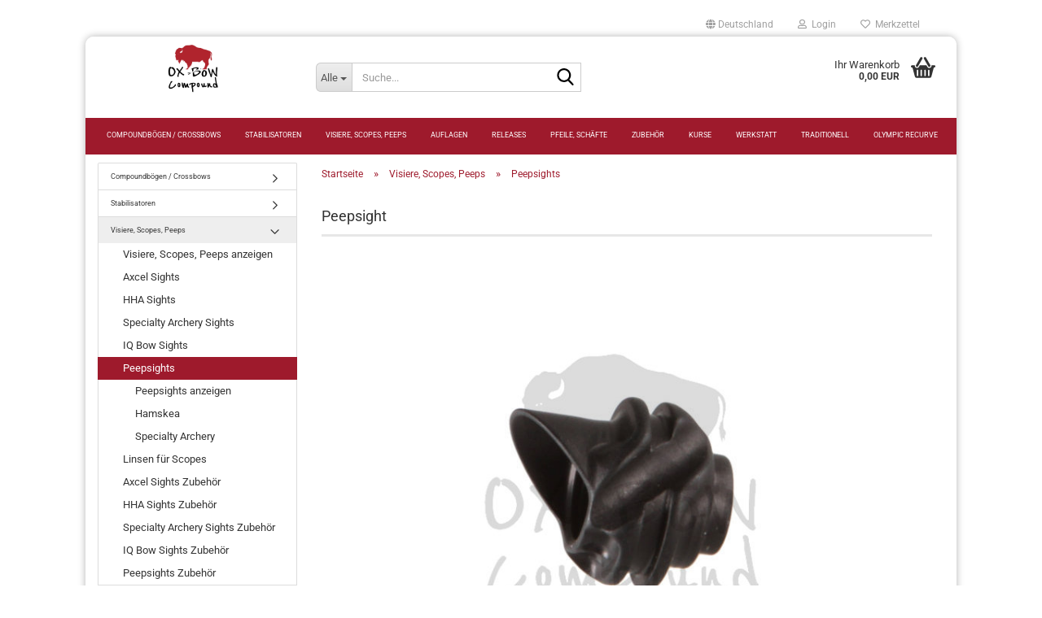

--- FILE ---
content_type: text/html; charset=utf-8
request_url: https://www.oxbowcompound.de/de/visiere-und-scopes/category-7/
body_size: 19629
content:





	<!DOCTYPE html>
	<html xmlns="http://www.w3.org/1999/xhtml" dir="ltr" lang="de">
		
			<head>
				
					
					<!--

					=========================================================
					Shopsoftware by Gambio GmbH (c) 2005-2023 [www.gambio.de]
					=========================================================

					Gambio GmbH offers you highly scalable E-Commerce-Solutions and Services.
					The Shopsoftware is redistributable under the GNU General Public License (Version 2) [http://www.gnu.org/licenses/gpl-2.0.html].
					based on: E-Commerce Engine Copyright (c) 2006 xt:Commerce, created by Mario Zanier & Guido Winger and licensed under GNU/GPL.
					Information and contribution at http://www.xt-commerce.com

					=========================================================
					Please visit our website: www.gambio.de
					=========================================================

					-->
				

                
    

                    
                

				
					<meta name="viewport" content="width=device-width, initial-scale=1, minimum-scale=1.0" />
				

				
					<meta http-equiv="Content-Type" content="text/html; charset=utf-8" />
		<meta name="language" content="de" />
		<meta name="keywords" content="keywords,kommagetrennt" />
		<meta property="og:image" content="https://www.oxbowcompound.de/images/categories/og/" />
		<meta property="og:title" content="Peepsights" />
		<meta property="og:type" content="product.group" />
		<title>oxbowcompound - Peepsights</title>

				

								
									

				
					<base href="https://www.oxbowcompound.de/" />
				

				
									

				
									

				
											
							<link id="main-css" type="text/css" rel="stylesheet" href="public/theme/styles/system/main.min.css?bust=1768177001" />
						
									

				
					<meta name="robots" content="index,follow" />
		<link rel="canonical" href="https://www.oxbowcompound.de/de/visiere-und-scopes/category-7/" />
		<meta property="og:url" content="https://www.oxbowcompound.de/de/visiere-und-scopes/category-7/">
		<link rel="next" href="https://www.oxbowcompound.de/de/visiere-und-scopes/category-7/?page=2" />
		<script src="https://cdn.gambiohub.com/sdk/1.2.0/dist/bundle.js"></script><script>var payPalText = {"ecsNote":"Bitte w\u00e4hlen Sie ihre gew\u00fcnschte PayPal-Zahlungsweise.","paypalUnavailable":"PayPal steht f\u00fcr diese Transaktion im Moment nicht zur Verf\u00fcgung.","errorContinue":"weiter","continueToPayPal":"Weiter mit","errorCheckData":"Es ist ein Fehler aufgetreten. Bitte \u00fcberpr\u00fcfen Sie Ihre Eingaben."};var payPalButtonSettings = {"env":"live","commit":false,"style":{"label":"checkout","shape":"rect","color":"gold","layout":"vertical","tagline":false},"locale":"","fundingCardAllowed":true,"fundingELVAllowed":true,"fundingCreditAllowed":false,"createPaymentUrl":"https:\/\/www.oxbowcompound.de\/shop.php?do=PayPalHub\/CreatePayment&initiator=ecs","authorizedPaymentUrl":"https:\/\/www.oxbowcompound.de\/shop.php?do=PayPalHub\/AuthorizedPayment&initiator=ecs","checkoutUrl":"https:\/\/www.oxbowcompound.de\/shop.php?do=PayPalHub\/RedirectGuest","useVault":false,"jssrc":"https:\/\/www.paypal.com\/sdk\/js?client-id=AVEjCpwSc-e9jOY8dHKoTUckaKtPo0shiwe_T2rKtxp30K4TYGRopYjsUS6Qmkj6bILd7Nt72pbMWCXe&commit=false&intent=capture&components=buttons%2Cmarks%2Cmessages%2Cfunding-eligibility%2Cgooglepay%2Capplepay%2Ccard-fields&integration-date=2021-11-25&enable-funding=paylater&merchant-id=PF2ZPVT2GCSZU&currency=EUR","partnerAttributionId":"GambioGmbH_Cart_Hub_PPXO","createOrderUrl":"https:\/\/www.oxbowcompound.de\/shop.php?do=PayPalHub\/CreateOrder&initiator=ecs","getOrderUrl":"https:\/\/www.oxbowcompound.de\/shop.php?do=PayPalHub\/GetOrder","approvedOrderUrl":"https:\/\/www.oxbowcompound.de\/shop.php?do=PayPalHub\/ApprovedOrder&initiator=ecs","paymentApproved":false,"developmentMode":false,"cartAmount":0};var jsShoppingCart = {"languageCode":"de","verifySca":"https:\/\/www.oxbowcompound.de\/shop.php?do=PayPalHub\/VerifySca","totalAmount":"0.00","currency":"EUR","env":"live","commit":false,"style":{"label":"checkout","shape":"rect","color":"gold","layout":"vertical","tagline":false},"locale":"","fundingCardAllowed":true,"fundingELVAllowed":true,"fundingCreditAllowed":false,"createPaymentUrl":"https:\/\/www.oxbowcompound.de\/shop.php?do=PayPalHub\/CreatePayment&initiator=ecs","authorizedPaymentUrl":"https:\/\/www.oxbowcompound.de\/shop.php?do=PayPalHub\/AuthorizedPayment&initiator=ecs","checkoutUrl":"https:\/\/www.oxbowcompound.de\/shop.php?do=PayPalHub\/RedirectGuest","useVault":false,"jssrc":"https:\/\/www.paypal.com\/sdk\/js?client-id=AVEjCpwSc-e9jOY8dHKoTUckaKtPo0shiwe_T2rKtxp30K4TYGRopYjsUS6Qmkj6bILd7Nt72pbMWCXe&commit=false&intent=capture&components=buttons%2Cmarks%2Cmessages%2Cfunding-eligibility%2Cgooglepay%2Capplepay%2Ccard-fields&integration-date=2021-11-25&enable-funding=paylater&merchant-id=PF2ZPVT2GCSZU&currency=EUR","partnerAttributionId":"GambioGmbH_Cart_Hub_PPXO","createOrderUrl":"https:\/\/www.oxbowcompound.de\/shop.php?do=PayPalHub\/CreateOrder&initiator=ecs","getOrderUrl":"https:\/\/www.oxbowcompound.de\/shop.php?do=PayPalHub\/GetOrder","approvedOrderUrl":"https:\/\/www.oxbowcompound.de\/shop.php?do=PayPalHub\/ApprovedOrder&initiator=ecs","paymentApproved":false,"developmentMode":false,"cartAmount":0};var payPalBannerSettings = {"useVault":false,"jssrc":"https:\/\/www.paypal.com\/sdk\/js?client-id=AVEjCpwSc-e9jOY8dHKoTUckaKtPo0shiwe_T2rKtxp30K4TYGRopYjsUS6Qmkj6bILd7Nt72pbMWCXe&commit=false&intent=capture&components=buttons%2Cmarks%2Cmessages%2Cfunding-eligibility%2Cgooglepay%2Capplepay%2Ccard-fields&integration-date=2021-11-25&enable-funding=paylater&merchant-id=PF2ZPVT2GCSZU&currency=EUR","partnerAttributionId":"GambioGmbH_Cart_Hub_PPXO","positions":{"cartBottom":{"placement":"cart","style":{"layout":"flex","logo":{"type":"inline"},"text":{"color":"black"},"color":"blue","ratio":"1x1"}},"product":{"placement":"product","style":{"layout":"none","logo":{"type":"primary"},"text":{"color":"black"},"color":"blue","ratio":"1x1"}}},"currency":"EUR","cartAmount":0};</script><script id="paypalconsent" type="application/json">{"purpose_id":null}</script><script src="GXModules/Gambio/Hub/Shop/Javascript/PayPalLoader.js?v=1764777409" async></script><link rel="stylesheet" href="https://cdn.gambiohub.com/sdk/1.2.0/dist/css/gambio_hub.css">
				

				
									
			</head>
		
		
			<body class="page-index-type-c7 page-index-type-gm_boosted_category page-index-type-language page-index-type-cat page-index-type-cPath page-index-type-is-filtering"
				  data-gambio-namespace="https://www.oxbowcompound.de/public/theme/javascripts/system"
				  data-jse-namespace="https://www.oxbowcompound.de/JSEngine/build"
				  data-gambio-controller="initialize"
				  data-gambio-widget="input_number responsive_image_loader transitions header image_maps modal history dropdown core_workarounds anchor"
				  data-input_number-separator=","
					>

				
					
				

				
									

				
									
		




	



	
		<div id="outer-wrapper" >
			
				<header id="header" class="navbar">
					
	





	<div id="topbar-container">
						
		
					

		
			<div class="navbar-topbar">
				
					<nav data-gambio-widget="menu link_crypter" data-menu-switch-element-position="false" data-menu-events='{"desktop": ["click"], "mobile": ["click"]}' data-menu-ignore-class="dropdown-menu">
						<ul class="nav navbar-nav navbar-right" data-menu-replace="partial">

                            <li class="navbar-topbar-item">
                                <ul id="secondaryNavigation" class="nav navbar-nav ignore-menu">
                                                                    </ul>

                                <script id="secondaryNavigation-menu-template" type="text/mustache">
                                    
                                        <ul id="secondaryNavigation" class="nav navbar-nav">
                                            <li v-for="(item, index) in items" class="navbar-topbar-item hidden-xs content-manager-item">
                                                <a href="javascript:;" :title="item.title" @click="goTo(item.content)">
                                                    <span class="fa fa-arrow-circle-right visble-xs-block"></span>
                                                    {{item.title}}
                                                </a>
                                            </li>
                                        </ul>
                                    
                                </script>
                            </li>

							
															

							
															

							
															

							
															

							
															

															<li class="dropdown navbar-topbar-item first">

									
																					
												<a href="#" class="dropdown-toggle" data-toggle-hover="dropdown" role="button" aria-label="" title="">
													
														<span class="hidden-xs">
															
																																	
																		<span class="fa fa-globe"></span>
																	
																															

															Deutschland
														</span>
													
													
														<span class="visible-xs-block">
															&nbsp;Lieferland
														</span>
													
												</a>
											
																			

									<ul class="level_2 dropdown-menu ignore-menu arrow-top">
										<li class="arrow"></li>
										<li>
											
												<form action="/de/visiere-und-scopes/category-7/" method="POST" class="form-horizontal">

													
																											

													
																											

													
																													
																<div class="form-group">
																	<label style="display: inline">Lieferland
																	    
	<select name="switch_country" class="form-control">
					
				<option value="DE" selected>Deutschland</option>
			
					
				<option value="AT" >Österreich</option>
			
			</select>

                                                                    </label>
																</div>
															
																											

													
														<div class="dropdown-footer row">
															<input type="submit" class="btn btn-primary btn-block" value="Speichern" title="Speichern" />
														</div>
													

													

												</form>
											
										</li>
									</ul>
								</li>
							
							
																	
										<li class="dropdown navbar-topbar-item">
											<a title="Anmeldung" href="/de/visiere-und-scopes/category-7/#" class="dropdown-toggle" data-toggle-hover="dropdown" role="button" aria-label="Login">
												
																											
															<span class="fa fa-user-o"></span>
														
																									

												&nbsp;Login
											</a>
											




	<ul class="dropdown-menu dropdown-menu-login arrow-top">
		
			<li class="arrow"></li>
		
		
		
			<li class="dropdown-header hidden-xs">Login</li>
		
		
		
			<li>
				<form action="https://www.oxbowcompound.de/de/login.php?action=process" method="post" class="form-horizontal">
					<input type="hidden" name="return_url" value="https://www.oxbowcompound.de/de/visiere-und-scopes/category-7/">
					<input type="hidden" name="return_url_hash" value="95ef804c1d829aa46791325424edd94de4e90c84e48ba27de7a4b8fffef1f06c">
					
						<div class="form-group">
                            <label for="box-login-dropdown-login-username" class="form-control sr-only">E-Mail</label>
							<input
                                autocomplete="username"
                                type="email"
                                id="box-login-dropdown-login-username"
                                class="form-control"
                                placeholder="E-Mail"
                                name="email_address"
                                oninput="this.setCustomValidity('')"
                                oninvalid="this.setCustomValidity('Bitte geben Sie eine korrekte Emailadresse ein')"
                            />
						</div>
					
					
                        <div class="form-group password-form-field" data-gambio-widget="show_password">
                            <label for="box-login-dropdown-login-password" class="form-control sr-only">Passwort</label>
                            <input autocomplete="current-password" type="password" id="box-login-dropdown-login-password" class="form-control" placeholder="Passwort" name="password" />
                            <button class="btn show-password hidden" type="button">
                                <i class="fa fa-eye" aria-hidden="true"></i>
                                <span class="sr-only">Toggle Password View</span>
                            </button>
                        </div>
					
					
						<div class="dropdown-footer row">
							
	
								
									<input type="submit" class="btn btn-primary btn-block" value="Anmelden" />
								
								<ul>
									
										<li>
											<a title="Konto erstellen" href="https://www.oxbowcompound.de/de/shop.php?do=CreateRegistree">
												Konto erstellen
											</a>
										</li>
									
									
										<li>
											<a title="Passwort vergessen?" href="https://www.oxbowcompound.de/de/password_double_opt.php">
												Passwort vergessen?
											</a>
										</li>
									
								</ul>
							
	

	
						</div>
					
				</form>
			</li>
		
	</ul>


										</li>
									
															

							
																	
										<li class="navbar-topbar-item">
											<a href="https://www.oxbowcompound.de/de/wish_list.php" title="Merkzettel anzeigen" aria-label="Merkzettel">
												
																											
															<span class="fa fa-heart-o"></span>
														
																									

												&nbsp;Merkzettel
											</a>
										</li>
									
															

							
						</ul>
					</nav>
				
			</div>
		
	</div>




	<div class="inside">

		<div class="row">

		
												
			<div class="navbar-header" data-gambio-widget="mobile_menu">
									
							
		<div id="navbar-brand" class="navbar-brand">
			<a href="https://www.oxbowcompound.de/de/" title="oxbowcompound">
				<img id="main-header-logo" class="img-responsive" src="https://www.oxbowcompound.de/images/logos/ox-bow-compound-neu_logo.jpg" alt="oxbowcompound-Logo">
			</a>
		</div>
	
					
								
					
	
	
			
	
		<button type="button" class="navbar-toggle" aria-label="navigationbar toggle button" data-mobile_menu-target="#categories .navbar-collapse"
		        data-mobile_menu-body-class="categories-open" data-mobile_menu-toggle-content-visibility>
			<img src="public/theme/images/svgs/bars.svg" class="gx-menu svg--inject" alt="menu bars icon">
		</button>
	
	
	
		<button type="button" class="navbar-toggle cart-icon" data-mobile_menu-location="shopping_cart.php">
			<img src="public/theme/images/svgs/basket.svg" class="gx-cart-basket svg--inject" alt="shopping cart icon">
			<span class="cart-products-count hidden">
				0
			</span>
		</button>
	
	
			
			<button type="button" class="navbar-toggle" aria-label="searchbar toggle button" data-mobile_menu-target=".navbar-search" data-mobile_menu-body-class="search-open"
					data-mobile_menu-toggle-content-visibility>
				<img src="public/theme/images/svgs/search.svg" class="gx-search svg--inject" alt="search icon">
			</button>
		
	
				
			</div>
		

		
							






	<div class="navbar-search collapse">

		
						<p class="navbar-search-header dropdown-header">Suche</p>
		

		
			<form role="search" action="de/advanced_search_result.php" method="get" data-gambio-widget="live_search">

				<div class="navbar-search-input-group input-group">
					<div class="navbar-search-input-group-btn input-group-btn custom-dropdown" data-dropdown-trigger-change="false" data-dropdown-trigger-no-change="false">

						
							<button aria-label="Suche..." type="button" class="btn btn-default dropdown-toggle" data-toggle="dropdown" aria-haspopup="true" aria-expanded="false">
								<span class="dropdown-name">Alle</span> <span class="caret"></span>
							</button>
						

						
															
									<ul class="dropdown-menu">
																				
												<li><a href="#" data-rel="0">Alle</a></li>
											
																							
													<li><a href="#" data-rel="2">Compoundbögen / Crossbows</a></li>
												
																							
													<li><a href="#" data-rel="5">Stabilisatoren</a></li>
												
																							
													<li><a href="#" data-rel="6">Visiere, Scopes, Peeps</a></li>
												
																							
													<li><a href="#" data-rel="8">Auflagen</a></li>
												
																							
													<li><a href="#" data-rel="9">Releases</a></li>
												
																							
													<li><a href="#" data-rel="30">Pfeile, Schäfte</a></li>
												
																							
													<li><a href="#" data-rel="10">Zubehör</a></li>
												
																							
													<li><a href="#" data-rel="51">Kurse</a></li>
												
																							
													<li><a href="#" data-rel="50">Werkstatt</a></li>
												
																							
													<li><a href="#" data-rel="60">Traditionell</a></li>
												
																							
													<li><a href="#" data-rel="61">Olympic Recurve</a></li>
												
																														</ul>
								
													

						
															
                                    <label for="top-search-button-categories-id" class="sr-only">Alle</label>
									<select id="top-search-button-categories-id" name="categories_id">
										<option value="0">Alle</option>
																																	
													<option value="2">Compoundbögen / Crossbows</option>
												
																							
													<option value="5">Stabilisatoren</option>
												
																							
													<option value="6">Visiere, Scopes, Peeps</option>
												
																							
													<option value="8">Auflagen</option>
												
																							
													<option value="9">Releases</option>
												
																							
													<option value="30">Pfeile, Schäfte</option>
												
																							
													<option value="10">Zubehör</option>
												
																							
													<option value="51">Kurse</option>
												
																							
													<option value="50">Werkstatt</option>
												
																							
													<option value="60">Traditionell</option>
												
																							
													<option value="61">Olympic Recurve</option>
												
																														</select>
								
													

					</div>
					<input type="text" id="search-field-input" name="keywords" placeholder="Suche..." class="form-control search-input" autocomplete="off" />
					
					<button aria-label="Suche..." type="submit" class="form-control-feedback">
						<img src="public/theme/images/svgs/search.svg" class="gx-search-input svg--inject" alt="search icon">
					</button>
					

                    <label for="search-field-input" class="control-label sr-only">Suche...</label>
					

				</div>


									<input type="hidden" value="1" name="inc_subcat" />
				
				
					<div class="navbar-search-footer visible-xs-block">
						
							<button class="btn btn-primary btn-block" type="submit">
								Suche...
							</button>
						
						
							<a href="advanced_search.php" class="btn btn-default btn-block" title="Erweiterte Suche">
								Erweiterte Suche
							</a>
						
					</div>
				

				<div class="search-result-container"></div>

			</form>
		
	</div>


					

		
							
					
	<div class="custom-container">
		
			<div class="inside">
				
											
							<!--&nbsp;-->
						
									
			</div>
		
	</div>
				
					

		
    		<!-- layout_header honeygrid -->
							
					


	<nav id="cart-container" class="navbar-cart" data-gambio-widget="menu cart_dropdown" data-menu-switch-element-position="false">
		
			<ul class="cart-container-inner">
				
					<li>
						<a href="https://www.oxbowcompound.de/de/shopping_cart.php" class="dropdown-toggle">
							
								<img src="public/theme/images/svgs/basket.svg" alt="shopping cart icon" class="gx-cart-basket svg--inject">
								<span class="cart">
									Ihr Warenkorb<br />
									<span class="products">
										0,00 EUR
									</span>
								</span>
							
							
																	<span class="cart-products-count hidden">
										
									</span>
															
						</a>

						
							



	<ul class="dropdown-menu arrow-top cart-dropdown cart-empty">
		
			<li class="arrow"></li>
		
	
		
					
	
		
            <script>
            function ga4ViewCart() {
                console.log('GA4 is disabled');
            }
        </script>
    
			<li class="cart-dropdown-inside">
		
				
									
				
									
						<div class="cart-empty">
							Sie haben noch keine Artikel in Ihrem Warenkorb.
						</div>
					
								
			</li>
		
	</ul>
						
					</li>
				
			</ul>
		
	</nav>

				
					

		</div>

	</div>









	<noscript>
		<div class="alert alert-danger noscript-notice" role="alert">
			JavaScript ist in Ihrem Browser deaktiviert. Aktivieren Sie JavaScript, um alle Funktionen des Shops nutzen und alle Inhalte sehen zu können.
		</div>
	</noscript>



			
						


	<div id="categories">
		<div class="navbar-collapse collapse">
			
				<nav class="navbar-default navbar-categories" data-gambio-widget="menu">
					
						<ul class="level-1 nav navbar-nav">
                             
															
									<li class="dropdown level-1-child" data-id="2">
										
											<a class="dropdown-toggle" href="https://www.oxbowcompound.de/de/compoundboegen/" title="Compoundbögen / Crossbows">
												
													Compoundbögen / Crossbows
												
																							</a>
										
										
										
																							
													<ul data-level="2" class="level-2 dropdown-menu dropdown-menu-child">
														
															<li class="enter-category hidden-sm hidden-md hidden-lg show-more">
																
																	<a class="dropdown-toggle" href="https://www.oxbowcompound.de/de/compoundboegen/" title="Compoundbögen / Crossbows">
																		
																			Compoundbögen / Crossbows anzeigen
																		
																	</a>
																
															</li>
														
														
																																																																																																																																																																																																																																																																																																																																																																																																																																																															
																													
																															
																	<li class="level-2-child">
																		<a href="https://www.oxbowcompound.de/de/compoundboegen/hoyt-archery/" title="Hoyt Archery">
																			Hoyt Archery
																		</a>
																																			</li>
																
																															
																	<li class="level-2-child">
																		<a href="https://www.oxbowcompound.de/de/compoundboegen/bear-archery/" title="Bear Archery">
																			Bear Archery
																		</a>
																																			</li>
																
																															
																	<li class="level-2-child">
																		<a href="https://www.oxbowcompound.de/de/compoundboegen/elite-archery/" title="Elite Archery">
																			Elite Archery
																		</a>
																																			</li>
																
																															
																	<li class="level-2-child">
																		<a href="https://www.oxbowcompound.de/de/compoundboegen/mathews/" title="Mathews">
																			Mathews
																		</a>
																																			</li>
																
																															
																	<li class="level-2-child">
																		<a href="https://www.oxbowcompound.de/de/compoundboegen/pse/" title="PSE">
																			PSE
																		</a>
																																			</li>
																
																															
																	<li class="level-2-child">
																		<a href="https://www.oxbowcompound.de/de/compoundboegen/crossbows/" title="Crossbows">
																			Crossbows
																		</a>
																																			</li>
																
																															
																	<li class="level-2-child">
																		<a href="https://www.oxbowcompound.de/de/compoundboegen/pistol-crossbows/" title="Pistol Crossbows">
																			Pistol Crossbows
																		</a>
																																			</li>
																
																													
																												
														
															<li class="enter-category hidden-more hidden-xs">
																<a class="dropdown-toggle col-xs-6"
																   href="https://www.oxbowcompound.de/de/compoundboegen/"
																   title="Compoundbögen / Crossbows">Compoundbögen / Crossbows anzeigen</a>
							
																<span class="close-menu-container col-xs-6">
																	<span class="close-flyout">
																		<i class="fa fa-close"></i>
																	</span>
																</span>
															</li>
														
													
													</ul>
												
																					
										
									</li>
								
															
									<li class="dropdown level-1-child" data-id="5">
										
											<a class="dropdown-toggle" href="https://www.oxbowcompound.de/de/stabilisation/" title="Stabilisatoren">
												
													Stabilisatoren
												
																							</a>
										
										
										
																							
													<ul data-level="2" class="level-2 dropdown-menu dropdown-menu-child">
														
															<li class="enter-category hidden-sm hidden-md hidden-lg show-more">
																
																	<a class="dropdown-toggle" href="https://www.oxbowcompound.de/de/stabilisation/" title="Stabilisatoren">
																		
																			Stabilisatoren anzeigen
																		
																	</a>
																
															</li>
														
														
																																																																																																																																																																																																																																																																																																																																																																																																			
																													
																															
																	<li class="level-2-child">
																		<a href="https://www.oxbowcompound.de/de/stabilisation/axcel/" title="Axcel">
																			Axcel
																		</a>
																																			</li>
																
																															
																	<li class="level-2-child">
																		<a href="https://www.oxbowcompound.de/de/stabilisation/category-16/" title="Arctec">
																			Arctec
																		</a>
																																			</li>
																
																															
																	<li class="level-2-child">
																		<a href="https://www.oxbowcompound.de/de/stabilisation/category-85/" title="Hoyt Archery">
																			Hoyt Archery
																		</a>
																																			</li>
																
																															
																	<li class="level-2-child">
																		<a href="https://www.oxbowcompound.de/de/stabilisation/mathews-87/" title="Mathews">
																			Mathews
																		</a>
																																			</li>
																
																															
																	<li class="level-2-child">
																		<a href="https://www.oxbowcompound.de/de/stabilisation/trophy-ridge/" title="Trophy Ridge">
																			Trophy Ridge
																		</a>
																																			</li>
																
																															
																	<li class="level-2-child">
																		<a href="https://www.oxbowcompound.de/de/stabilisation/b-stinger-side-bars/" title="Side Bars, Quick Disconnect, V-Bars">
																			Side Bars, Quick Disconnect, V-Bars
																		</a>
																																			</li>
																
																													
																												
														
															<li class="enter-category hidden-more hidden-xs">
																<a class="dropdown-toggle col-xs-6"
																   href="https://www.oxbowcompound.de/de/stabilisation/"
																   title="Stabilisatoren">Stabilisatoren anzeigen</a>
							
																<span class="close-menu-container col-xs-6">
																	<span class="close-flyout">
																		<i class="fa fa-close"></i>
																	</span>
																</span>
															</li>
														
													
													</ul>
												
																					
										
									</li>
								
															
									<li class="dropdown level-1-child" data-id="6">
										
											<a class="dropdown-toggle" href="https://www.oxbowcompound.de/de/visiere-und-scopes/" title="Visiere, Scopes, Peeps">
												
													Visiere, Scopes, Peeps
												
																							</a>
										
										
										
																							
													<ul data-level="2" class="level-2 dropdown-menu dropdown-menu-child">
														
															<li class="enter-category hidden-sm hidden-md hidden-lg show-more">
																
																	<a class="dropdown-toggle" href="https://www.oxbowcompound.de/de/visiere-und-scopes/" title="Visiere, Scopes, Peeps">
																		
																			Visiere, Scopes, Peeps anzeigen
																		
																	</a>
																
															</li>
														
														
																																																																																																																																																																																																																																																																																																																																																																																																																																																																																																																																																																																																																																																																																																															
																													
																															
																	<li class="level-2-child">
																		<a href="https://www.oxbowcompound.de/de/visiere-und-scopes/axcel-sights/" title="Axcel Sights">
																			Axcel Sights
																		</a>
																																			</li>
																
																															
																	<li class="level-2-child">
																		<a href="https://www.oxbowcompound.de/de/visiere-und-scopes/hha/" title="HHA Sights">
																			HHA Sights
																		</a>
																																			</li>
																
																															
																	<li class="level-2-child">
																		<a href="https://www.oxbowcompound.de/de/visiere-und-scopes/specialty-archery-sights/" title="Specialty Archery Sights">
																			Specialty Archery Sights
																		</a>
																																			</li>
																
																															
																	<li class="level-2-child">
																		<a href="https://www.oxbowcompound.de/de/visiere-und-scopes/iq-bow-sight/" title="IQ Bow Sights">
																			IQ Bow Sights
																		</a>
																																			</li>
																
																															
																	<li class="level-2-child active">
																		<a href="https://www.oxbowcompound.de/de/visiere-und-scopes/category-7/" title="Peepsights">
																			Peepsights
																		</a>
																																			</li>
																
																															
																	<li class="level-2-child">
																		<a href="https://www.oxbowcompound.de/de/visiere-und-scopes/linsen-fuer-scopes/" title="Linsen für Scopes">
																			Linsen für Scopes
																		</a>
																																			</li>
																
																															
																	<li class="level-2-child">
																		<a href="https://www.oxbowcompound.de/de/visiere-und-scopes/axcel-sights-zubehoer/" title="Axcel Sights Zubehör">
																			Axcel Sights Zubehör
																		</a>
																																			</li>
																
																															
																	<li class="level-2-child">
																		<a href="https://www.oxbowcompound.de/de/visiere-und-scopes/hha-sights-zubehoer/" title="HHA Sights Zubehör">
																			HHA Sights Zubehör
																		</a>
																																			</li>
																
																															
																	<li class="level-2-child">
																		<a href="https://www.oxbowcompound.de/de/visiere-und-scopes/specialty-archery-sights-zubehoer/" title="Specialty Archery Sights Zubehör">
																			Specialty Archery Sights Zubehör
																		</a>
																																			</li>
																
																															
																	<li class="level-2-child">
																		<a href="https://www.oxbowcompound.de/de/visiere-und-scopes/iq-bow-sights-zubehoer/" title="IQ Bow Sights Zubehör">
																			IQ Bow Sights Zubehör
																		</a>
																																			</li>
																
																															
																	<li class="level-2-child">
																		<a href="https://www.oxbowcompound.de/de/visiere-und-scopes/peepsights-zubehoer/" title="Peepsights Zubehör">
																			Peepsights Zubehör
																		</a>
																																			</li>
																
																													
																												
														
															<li class="enter-category hidden-more hidden-xs">
																<a class="dropdown-toggle col-xs-6"
																   href="https://www.oxbowcompound.de/de/visiere-und-scopes/"
																   title="Visiere, Scopes, Peeps">Visiere, Scopes, Peeps anzeigen</a>
							
																<span class="close-menu-container col-xs-6">
																	<span class="close-flyout">
																		<i class="fa fa-close"></i>
																	</span>
																</span>
															</li>
														
													
													</ul>
												
																					
										
									</li>
								
															
									<li class="dropdown level-1-child" data-id="8">
										
											<a class="dropdown-toggle" href="https://www.oxbowcompound.de/de/auflagen-zubehoer/" title="Auflagen">
												
													Auflagen
												
																							</a>
										
										
										
																							
													<ul data-level="2" class="level-2 dropdown-menu dropdown-menu-child">
														
															<li class="enter-category hidden-sm hidden-md hidden-lg show-more">
																
																	<a class="dropdown-toggle" href="https://www.oxbowcompound.de/de/auflagen-zubehoer/" title="Auflagen">
																		
																			Auflagen anzeigen
																		
																	</a>
																
															</li>
														
														
																																																																																																																																																																																																																																																																																																																																																																																																																																																																																																																																																																																							
																													
																															
																	<li class="level-2-child">
																		<a href="https://www.oxbowcompound.de/de/auflagen-zubehoer/qad-mathews/" title="QAD Mathews">
																			QAD Mathews
																		</a>
																																			</li>
																
																															
																	<li class="level-2-child">
																		<a href="https://www.oxbowcompound.de/de/auflagen-zubehoer/qad/" title="QAD Hoyt">
																			QAD Hoyt
																		</a>
																																			</li>
																
																															
																	<li class="level-2-child">
																		<a href="https://www.oxbowcompound.de/de/auflagen-zubehoer/hamskea/" title="Hamskea">
																			Hamskea
																		</a>
																																			</li>
																
																															
																	<li class="level-2-child">
																		<a href="https://www.oxbowcompound.de/de/auflagen-zubehoer/ripcord/" title="Ripcord">
																			Ripcord
																		</a>
																																			</li>
																
																															
																	<li class="level-2-child">
																		<a href="https://www.oxbowcompound.de/de/auflagen-zubehoer/vaportrail/" title="Vaportrail">
																			Vaportrail
																		</a>
																																			</li>
																
																															
																	<li class="level-2-child">
																		<a href="https://www.oxbowcompound.de/de/auflagen-zubehoer/bodoodle-arrow-rests/" title="Bodoodle Arrow Rests">
																			Bodoodle Arrow Rests
																		</a>
																																			</li>
																
																															
																	<li class="level-2-child">
																		<a href="https://www.oxbowcompound.de/de/auflagen-zubehoer/ripcord-zubehoer/" title="Ripcord Zubehör">
																			Ripcord Zubehör
																		</a>
																																			</li>
																
																															
																	<li class="level-2-child">
																		<a href="https://www.oxbowcompound.de/de/auflagen-zubehoer/bodoodle-zubehoer/" title="Bodoodle Zubehör">
																			Bodoodle Zubehör
																		</a>
																																			</li>
																
																															
																	<li class="level-2-child">
																		<a href="https://www.oxbowcompound.de/de/auflagen-zubehoer/hamskea-zubehoer/" title="Hamskea Zubehör">
																			Hamskea Zubehör
																		</a>
																																			</li>
																
																													
																												
														
															<li class="enter-category hidden-more hidden-xs">
																<a class="dropdown-toggle col-xs-6"
																   href="https://www.oxbowcompound.de/de/auflagen-zubehoer/"
																   title="Auflagen">Auflagen anzeigen</a>
							
																<span class="close-menu-container col-xs-6">
																	<span class="close-flyout">
																		<i class="fa fa-close"></i>
																	</span>
																</span>
															</li>
														
													
													</ul>
												
																					
										
									</li>
								
															
									<li class="dropdown level-1-child" data-id="9">
										
											<a class="dropdown-toggle" href="https://www.oxbowcompound.de/de/releases/" title="Releases">
												
													Releases
												
																							</a>
										
										
										
																							
													<ul data-level="2" class="level-2 dropdown-menu dropdown-menu-child">
														
															<li class="enter-category hidden-sm hidden-md hidden-lg show-more">
																
																	<a class="dropdown-toggle" href="https://www.oxbowcompound.de/de/releases/" title="Releases">
																		
																			Releases anzeigen
																		
																	</a>
																
															</li>
														
														
																																																																																																																																																																																																																																																																											
																													
																															
																	<li class="level-2-child">
																		<a href="https://www.oxbowcompound.de/de/releases/carter/" title="Carter">
																			Carter
																		</a>
																																			</li>
																
																															
																	<li class="level-2-child">
																		<a href="https://www.oxbowcompound.de/de/releases/ultraview/" title="Ultraview">
																			Ultraview
																		</a>
																																			</li>
																
																															
																	<li class="level-2-child">
																		<a href="https://www.oxbowcompound.de/de/releases/t-r-u-ball/" title="T.R.U. Ball">
																			T.R.U. Ball
																		</a>
																																			</li>
																
																															
																	<li class="level-2-child">
																		<a href="https://www.oxbowcompound.de/de/releases/stanislawski/" title="Stanislawski">
																			Stanislawski
																		</a>
																																			</li>
																
																													
																												
														
															<li class="enter-category hidden-more hidden-xs">
																<a class="dropdown-toggle col-xs-6"
																   href="https://www.oxbowcompound.de/de/releases/"
																   title="Releases">Releases anzeigen</a>
							
																<span class="close-menu-container col-xs-6">
																	<span class="close-flyout">
																		<i class="fa fa-close"></i>
																	</span>
																</span>
															</li>
														
													
													</ul>
												
																					
										
									</li>
								
															
									<li class="dropdown level-1-child" data-id="30">
										
											<a class="dropdown-toggle" href="https://www.oxbowcompound.de/de/pfeile-schaefte-zubehoer/" title="Pfeile, Schäfte">
												
													Pfeile, Schäfte
												
																							</a>
										
										
										
																							
													<ul data-level="2" class="level-2 dropdown-menu dropdown-menu-child">
														
															<li class="enter-category hidden-sm hidden-md hidden-lg show-more">
																
																	<a class="dropdown-toggle" href="https://www.oxbowcompound.de/de/pfeile-schaefte-zubehoer/" title="Pfeile, Schäfte">
																		
																			Pfeile, Schäfte anzeigen
																		
																	</a>
																
															</li>
														
														
																																																																																																																																																																																																																																																																																																																																																																																																																																																																																																																																																																																							
																													
																															
																	<li class="level-2-child">
																		<a href="https://www.oxbowcompound.de/de/pfeile-schaefte-zubehoer/fertigpfeile/" title="Fertigpfeile">
																			Fertigpfeile
																		</a>
																																			</li>
																
																															
																	<li class="level-2-child">
																		<a href="https://www.oxbowcompound.de/de/pfeile-schaefte-zubehoer/black-eagle-schaefte/" title="Black Eagle Schäfte">
																			Black Eagle Schäfte
																		</a>
																																			</li>
																
																															
																	<li class="level-2-child">
																		<a href="https://www.oxbowcompound.de/de/pfeile-schaefte-zubehoer/easton-schaefte/" title="Easton Schäfte">
																			Easton Schäfte
																		</a>
																																			</li>
																
																															
																	<li class="level-2-child">
																		<a href="https://www.oxbowcompound.de/de/pfeile-schaefte-zubehoer/victory-schaefte/" title="Victory Schäfte">
																			Victory Schäfte
																		</a>
																																			</li>
																
																															
																	<li class="level-2-child">
																		<a href="https://www.oxbowcompound.de/de/pfeile-schaefte-zubehoer/gold-tip-schaefte/" title="Gold Tip Schäfte">
																			Gold Tip Schäfte
																		</a>
																																			</li>
																
																															
																	<li class="level-2-child">
																		<a href="https://www.oxbowcompound.de/de/pfeile-schaefte-zubehoer/spitzen/" title="Spitzen, Inserts">
																			Spitzen, Inserts
																		</a>
																																			</li>
																
																															
																	<li class="level-2-child">
																		<a href="https://www.oxbowcompound.de/de/pfeile-schaefte-zubehoer/nocken/" title="Nocken">
																			Nocken
																		</a>
																																			</li>
																
																															
																	<li class="level-2-child">
																		<a href="https://www.oxbowcompound.de/de/pfeile-schaefte-zubehoer/bohning-blazer-vanes/" title="Bohning Vanes">
																			Bohning Vanes
																		</a>
																																			</li>
																
																															
																	<li class="level-2-child">
																		<a href="https://www.oxbowcompound.de/de/pfeile-schaefte-zubehoer/kleber/" title="Kleber">
																			Kleber
																		</a>
																																			</li>
																
																													
																												
														
															<li class="enter-category hidden-more hidden-xs">
																<a class="dropdown-toggle col-xs-6"
																   href="https://www.oxbowcompound.de/de/pfeile-schaefte-zubehoer/"
																   title="Pfeile, Schäfte">Pfeile, Schäfte anzeigen</a>
							
																<span class="close-menu-container col-xs-6">
																	<span class="close-flyout">
																		<i class="fa fa-close"></i>
																	</span>
																</span>
															</li>
														
													
													</ul>
												
																					
										
									</li>
								
															
									<li class="dropdown level-1-child" data-id="10">
										
											<a class="dropdown-toggle" href="https://www.oxbowcompound.de/de/zubehoer/" title="Zubehör">
												
													Zubehör
												
																							</a>
										
										
										
																							
													<ul data-level="2" class="level-2 dropdown-menu dropdown-menu-child">
														
															<li class="enter-category hidden-sm hidden-md hidden-lg show-more">
																
																	<a class="dropdown-toggle" href="https://www.oxbowcompound.de/de/zubehoer/" title="Zubehör">
																		
																			Zubehör anzeigen
																		
																	</a>
																
															</li>
														
														
																																																																																																																																																																																																																																																																																																																																																																																																																																																																																																																																																																																																																																																																																																																																																																											
																													
																															
																	<li class="level-2-child">
																		<a href="https://www.oxbowcompound.de/de/zubehoer/targets-23/" title="Armschutz">
																			Armschutz
																		</a>
																																			</li>
																
																															
																	<li class="level-2-child">
																		<a href="https://www.oxbowcompound.de/de/zubehoer/targets-21/" title="Bogenköcher">
																			Bogenköcher
																		</a>
																																			</li>
																
																															
																	<li class="level-2-child">
																		<a href="https://www.oxbowcompound.de/de/zubehoer/targets-24/" title="Bogenschlingen">
																			Bogenschlingen
																		</a>
																																			</li>
																
																															
																	<li class="level-2-child">
																		<a href="https://www.oxbowcompound.de/de/zubehoer/targets-20/" title="Bogenständer">
																			Bogenständer
																		</a>
																																			</li>
																
																															
																	<li class="level-2-child">
																		<a href="https://www.oxbowcompound.de/de/zubehoer/optik/" title="Ferngläser / Rangefinder">
																			Ferngläser / Rangefinder
																		</a>
																																			</li>
																
																															
																	<li class="level-2-child">
																		<a href="https://www.oxbowcompound.de/de/zubehoer/loop-rope/" title="Loop Rope">
																			Loop Rope
																		</a>
																																			</li>
																
																															
																	<li class="level-2-child">
																		<a href="https://www.oxbowcompound.de/de/zubehoer/pfeilzieher/" title="Pfeilzieher">
																			Pfeilzieher
																		</a>
																																			</li>
																
																															
																	<li class="level-2-child">
																		<a href="https://www.oxbowcompound.de/de/zubehoer/targets-22/" title="Seitenköcher">
																			Seitenköcher
																		</a>
																																			</li>
																
																															
																	<li class="level-2-child">
																		<a href="https://www.oxbowcompound.de/de/zubehoer/targets-25/" title="sonstiges">
																			sonstiges
																		</a>
																																			</li>
																
																															
																	<li class="level-2-child">
																		<a href="https://www.oxbowcompound.de/de/zubehoer/targets/" title="Targets">
																			Targets
																		</a>
																																			</li>
																
																															
																	<li class="level-2-child">
																		<a href="https://www.oxbowcompound.de/de/zubehoer/targets-28/" title="Taschen, Koffer, Rucksäcke">
																			Taschen, Koffer, Rucksäcke
																		</a>
																																			</li>
																
																															
																	<li class="level-2-child">
																		<a href="https://www.oxbowcompound.de/de/zubehoer/targets-26/" title="Werkzeug / Training">
																			Werkzeug / Training
																		</a>
																																			</li>
																
																													
																												
														
															<li class="enter-category hidden-more hidden-xs">
																<a class="dropdown-toggle col-xs-6"
																   href="https://www.oxbowcompound.de/de/zubehoer/"
																   title="Zubehör">Zubehör anzeigen</a>
							
																<span class="close-menu-container col-xs-6">
																	<span class="close-flyout">
																		<i class="fa fa-close"></i>
																	</span>
																</span>
															</li>
														
													
													</ul>
												
																					
										
									</li>
								
															
									<li class="level-1-child" data-id="51">
										
											<a class="dropdown-toggle" href="https://www.oxbowcompound.de/de/kurse/" title="Kurse">
												
													Kurse
												
																							</a>
										
										
										
																					
										
									</li>
								
															
									<li class="level-1-child" data-id="50">
										
											<a class="dropdown-toggle" href="https://www.oxbowcompound.de/de/werkstatt/" title="Werkstatt">
												
													Werkstatt
												
																							</a>
										
										
										
																					
										
									</li>
								
															
									<li class="dropdown level-1-child" data-id="60">
										
											<a class="dropdown-toggle" href="https://www.oxbowcompound.de/de/traditionell/" title="Traditionell">
												
													Traditionell
												
																							</a>
										
										
										
																							
													<ul data-level="2" class="level-2 dropdown-menu dropdown-menu-child">
														
															<li class="enter-category hidden-sm hidden-md hidden-lg show-more">
																
																	<a class="dropdown-toggle" href="https://www.oxbowcompound.de/de/traditionell/" title="Traditionell">
																		
																			Traditionell anzeigen
																		
																	</a>
																
															</li>
														
														
																																																																																																																																																																																																																																																																																																																																																																																																																																																																																																																																																																																																																																																																																																																																																																																																																																																																																																																																																															
																													
																															
																	<li class="level-2-child">
																		<a href="https://www.oxbowcompound.de/de/traditionell/category-92/" title="Hoyt">
																			Hoyt
																		</a>
																																			</li>
																
																															
																	<li class="level-2-child">
																		<a href="https://www.oxbowcompound.de/de/traditionell/spider-bows/" title="SpiderBows">
																			SpiderBows
																		</a>
																																			</li>
																
																															
																	<li class="level-2-child">
																		<a href="https://www.oxbowcompound.de/de/traditionell/handschuhe/" title="Handschuhe">
																			Handschuhe
																		</a>
																																			</li>
																
																															
																	<li class="level-2-child">
																		<a href="https://www.oxbowcompound.de/de/traditionell/category-68/" title="Armschutz">
																			Armschutz
																		</a>
																																			</li>
																
																															
																	<li class="level-2-child">
																		<a href="https://www.oxbowcompound.de/de/traditionell/seitenkoecher/" title="Seitenköcher">
																			Seitenköcher
																		</a>
																																			</li>
																
																															
																	<li class="level-2-child">
																		<a href="https://www.oxbowcompound.de/de/traditionell/bogenkoecher/" title="Bogenköcher">
																			Bogenköcher
																		</a>
																																			</li>
																
																															
																	<li class="level-2-child">
																		<a href="https://www.oxbowcompound.de/de/traditionell/getraenkehalter/" title="Getränkehalter">
																			Getränkehalter
																		</a>
																																			</li>
																
																															
																	<li class="level-2-child">
																		<a href="https://www.oxbowcompound.de/de/traditionell/bogenhuellen/" title="Bogenhüllen">
																			Bogenhüllen
																		</a>
																																			</li>
																
																															
																	<li class="level-2-child">
																		<a href="https://www.oxbowcompound.de/de/traditionell/sehnen/" title="Sehnen">
																			Sehnen
																		</a>
																																			</li>
																
																															
																	<li class="level-2-child">
																		<a href="https://www.oxbowcompound.de/de/traditionell/sehnenhalter/" title="Sehnenhalter">
																			Sehnenhalter
																		</a>
																																			</li>
																
																															
																	<li class="level-2-child">
																		<a href="https://www.oxbowcompound.de/de/traditionell/pfeilauflagen/" title="Pfeilauflagen">
																			Pfeilauflagen
																		</a>
																																			</li>
																
																															
																	<li class="level-2-child">
																		<a href="https://www.oxbowcompound.de/de/traditionell/spannschnuere/" title="Spannschnüre">
																			Spannschnüre
																		</a>
																																			</li>
																
																															
																	<li class="level-2-child">
																		<a href="https://www.oxbowcompound.de/de/traditionell/silencer/" title="Stringsilencer">
																			Stringsilencer
																		</a>
																																			</li>
																
																															
																	<li class="level-2-child">
																		<a href="https://www.oxbowcompound.de/de/traditionell/federn-und-tracer/" title="Federn und Tracer">
																			Federn und Tracer
																		</a>
																																			</li>
																
																															
																	<li class="level-2-child">
																		<a href="https://www.oxbowcompound.de/de/traditionell/nockpunkte/" title="Nockpunkte">
																			Nockpunkte
																		</a>
																																			</li>
																
																													
																												
														
															<li class="enter-category hidden-more hidden-xs">
																<a class="dropdown-toggle col-xs-6"
																   href="https://www.oxbowcompound.de/de/traditionell/"
																   title="Traditionell">Traditionell anzeigen</a>
							
																<span class="close-menu-container col-xs-6">
																	<span class="close-flyout">
																		<i class="fa fa-close"></i>
																	</span>
																</span>
															</li>
														
													
													</ul>
												
																					
										
									</li>
								
															
									<li class="level-1-child" data-id="61">
										
											<a class="dropdown-toggle" href="https://www.oxbowcompound.de/de/olympisch-recurve/" title="Olympic Recurve">
												
													Olympic Recurve
												
																							</a>
										
										
										
																					
										
									</li>
								
														
							



	
					
				<li id="mainNavigation" class="custom custom-entries hidden-xs">
									</li>
			

            <script id="mainNavigation-menu-template" type="text/mustache">
                
				    <li id="mainNavigation" class="custom custom-entries hidden-xs">
                        <a v-for="(item, index) in items" href="javascript:;" @click="goTo(item.content)">
                            {{item.title}}
                        </a>
                    </li>
                
            </script>

						


							
							
								<li class="dropdown dropdown-more" style="display: none">
									<a class="dropdown-toggle" href="#" title="">
										Weitere
									</a>
									<ul class="level-2 dropdown-menu ignore-menu"></ul>
								</li>
							
			
						</ul>
					
				</nav>
			
		</div>
	</div>

		
					</header>
			

			
				
				

			
				<div id="wrapper">
					<div class="row">

						
							<div id="main">
								<div class="main-inside">
									
										
	
			<script type="application/ld+json">{"@context":"https:\/\/schema.org","@type":"BreadcrumbList","itemListElement":[{"@type":"ListItem","position":1,"name":"Startseite","item":"https:\/\/www.oxbowcompound.de\/"},{"@type":"ListItem","position":2,"name":"Visiere, Scopes, Peeps","item":"https:\/\/www.oxbowcompound.de\/de\/visiere-und-scopes\/"},{"@type":"ListItem","position":3,"name":"Peepsights","item":"https:\/\/www.oxbowcompound.de\/de\/visiere-und-scopes\/category-7\/"}]}</script>
	    
		<div id="breadcrumb_navi">
            				<span class="breadcrumbEntry">
													<a href="https://www.oxbowcompound.de/" class="headerNavigation" >
								<span aria-label="Startseite">Startseite</span>
							</a>
											</span>
                <span class="breadcrumbSeparator"> &raquo; </span>            				<span class="breadcrumbEntry">
													<a href="https://www.oxbowcompound.de/de/visiere-und-scopes/" class="headerNavigation" >
								<span aria-label="Visiere, Scopes, Peeps">Visiere, Scopes, Peeps</span>
							</a>
											</span>
                <span class="breadcrumbSeparator"> &raquo; </span>            				<span class="breadcrumbEntry">
													<span aria-label="Peepsights">Peepsights</span>
                        					</span>
                            		</div>
    


									

									
										<div id="shop-top-banner">
																					</div>
									

									


	
		<div id="categories-below-breadcrumb_7" data-gx-content-zone="categories-below-breadcrumb_7" class="gx-content-zone">

</div>
	

	
		


	<div class="filter-selection-container hidden">
				
		
		<p><strong>Aktueller Filter</strong></p>
		
		
			</div>
	
	
	
	
		
	
					
									
						<h1>Peepsight</h1>
					
							
			


	
					
				<div class="categories-description-container">

					
						
															
                                                                                                <div class="categories-images">
                                            <img src="images/categories/Specialty Archery PRO SERIES HOODED HOUSING 45 Degr.jpg" alt="Peepsights" title="Peepsights" class="img-responsive" />
                                        </div>
                                    								
													
												
													
					

				</div>
			
			

	
	
			
			<div class="subcategories-listing-container">
				<ul class="subcategories-listing">
											
							<li class="subcategory-item">
																	<a href="de/visiere-und-scopes/category-7/hamskea-42/"
									   title="Hamskea">
																					
												<span class="cat-image-container">
																											<div class="fa fa-picture-o"></div>
																									</span>
											
																															
												<span class="cat-name">
													Hamskea
												</span>
											
																			</a>
															</li>
						
											
							<li class="subcategory-item">
																	<a href="de/visiere-und-scopes/category-7/specialty-archery/"
									   title="Specialty Archery">
																					
												<span class="cat-image-container">
																											<div class="fa fa-picture-o"></div>
																									</span>
											
																															
												<span class="cat-name">
													Specialty Archery
												</span>
											
																			</a>
															</li>
						
									</ul>
			</div>
		
	
	
		
	










	
		
	

	
		
	

	
		
	
					
							
			


	
			

	

	
		


	<div class="productlisting-filter-container"
		 data-gambio-widget="product_listing_filter"
		 data-product_listing_filter-target=".productlist-viewmode">
		<form name="panel"
			  action="/de/visiere-und-scopes/category-7/"
			  method="get" >
			<input type="hidden" name="view_mode" value="default" />

			<div class="row">
				<div class="col-xs-12 col-lg-6">

					
	<div class="productlisting-filter-hiddens">
			</div>

					
						<div class="jsPanelViewmode panel-viewmode clearfix productlist-viewmode-list btn-group">
							<a href="/"
                               role="button"
							   class="btn btn-default jsProductListingGrid productlisting-listing-grid"
							   data-product_listing_filter-add="productlist-viewmode-grid"
							   data-product_listing_filter-url-param="tiled"
							   rel="nofollow"
							   aria-label="Kachelansicht"
							   title="Kachelansicht"> <i class="fa fa-th"></i> </a> <a href="/"
                                                                                             role="button"
																											   class="btn btn-default jsProductListingList productlisting-listing-list active"
																											   data-product_listing_filter-add="productlist-viewmode-list"
																											   data-product_listing_filter-url-param="default"
																											   rel="nofollow"
																											   aria-label="Listenansicht"
																											   title="Listenansicht">
								<i class="fa fa-th-list"></i> </a>
						</div>
					

					
						<a href="#filterbox-container"
						   class="btn btn-default filter-button js-open-modal hidden-sm hidden-md hidden-lg"
						   data-modal-type="alert"
						   data-modal-settings='{"title": "FILTER", "dialogClass": "box-filter"}'
						   rel="nofollow">
							<i class="fa fa-filter"></i>
                            <span class="sr-only">FILTER</span>
                        </a>
					


					
						<div class="btn-group dropdown custom-dropdown" data-dropdown-shorten="null">
							
								<button type="button" role="combobox" class="btn btn-default dropdown-toggle" aria-label="Sortiere Artikel nach" aria-expanded="false" aria-haspopup="listbox" aria-controls="sort-listing-panel">
									<span class="dropdown-name">
										Sortieren nach 
																			</span> <span class="caret"></span>
								</button>
							
							
								<ul id="sort-listing-panel" class="dropdown-menu">
									<li><a data-rel="price_asc"
										   href="/"
										   rel="nofollow"
                                           role="button"
										   aria-label="Preis aufsteigend"
										   title="Preis aufsteigend">Preis aufsteigend</a>
									</li>
									<li><a data-rel="price_desc"
										   href="/"
										   rel="nofollow"
                                           role="button"
										   aria-label="Preis absteigend"
										   title="Preis absteigend">Preis absteigend</a></li>
									<li class="divider"></li>
									<li><a data-rel="name_asc"
										   href="/"
										   rel="nofollow"
                                           role="button"
										   aria-label="Name aufsteigend"
										   title="Name aufsteigend">Name aufsteigend</a>
									</li>
									<li><a data-rel="name_desc"
										   href="/"
										   rel="nofollow"
                                           role="button"
										   aria-label="Name absteigend"
										   title="Name absteigend">Name absteigend</a>
									</li>
									<li class="divider"></li>
									<li><a data-rel="date_asc"
										   href="/"
										   rel="nofollow"
                                           role="button"
										   aria-label="Einstelldatum aufsteigend"
										   title="Einstelldatum aufsteigend">Einstelldatum aufsteigend</a>
									</li>
									<li><a data-rel="date_desc"
										   href="/"
										   rel="nofollow"
                                           role="button"
										   aria-label="Einstelldatum absteigend"
										   title="Einstelldatum absteigend">Einstelldatum absteigend</a>
									</li>
									<li class="divider"></li>
									<li><a data-rel="shipping_asc"
										   href="/"
										   rel="nofollow"
                                           role="button"
										   aria-label="Lieferzeit aufsteigend"
										   title="Lieferzeit aufsteigend">Lieferzeit aufsteigend</a></li>
									<li><a data-rel="shipping_desc"
										   href="/"
										   rel="nofollow"
                                           role="button"
										   aria-label="Lieferzeit absteigend"
										   title="Lieferzeit absteigend">Lieferzeit absteigend</a></li>
								</ul>
							
							
                                <label for="sort-listing-option-panel" class="form-control sr-only">Sortieren nach </label>
								<select id="sort-listing-option-panel" name="listing_sort" class="jsReload input-select">
									<option value="" selected="selected">Sortieren nach </option>
									<option value="price_asc">Preis aufsteigend</option>
									<option value="price_desc">Preis absteigend</option>
									<option value="name_asc">Name aufsteigend</option>
									<option value="name_desc">Name absteigend</option>
									<option value="date_asc">Einstelldatum aufsteigend</option>
									<option value="date_desc">Einstelldatum absteigend</option>
									<option value="shipping_asc">Lieferzeit aufsteigend</option>
									<option value="shipping_desc">Lieferzeit absteigend</option>
								</select>
							
						</div>
					

					
					
						<div class="btn-group dropdown custom-dropdown" data-dropdown-shorten="null">
							
								<button type="button" role="combobox" class="btn btn-default dropdown-toggle" aria-label="Artikel pro Seite" aria-expanded="false" aria-haspopup="listbox" aria-controls="items-per-page-panel">
									<span class="dropdown-name">
										8 pro Seite
																			</span> <span class="caret"></span>
								</button>
							
							
								<ul id="items-per-page-panel" class="dropdown-menu">
									<li>										<a data-rel="8" href="/" role="button" aria-label="8 pro Seite" title="8 pro Seite" rel="nofollow">8 pro Seite</a></li>
									<li>										<a data-rel="16" href="/" role="button" aria-label="16 pro Seite" title="16 pro Seite" rel="nofollow">16 pro Seite</a></li>
									<li>										<a data-rel="24" href="/" role="button" aria-label="24 pro Seite" title="24 pro Seite" rel="nofollow">24 pro Seite</a></li>
									<li>										<a data-rel="48" href="/" role="button" aria-label="48 pro Seite" title="48 pro Seite" rel="nofollow">48 pro Seite</a></li>
									<li>										<a data-rel="96" href="/" role="button" aria-label="96 pro Seite" title="96 pro Seite" rel="nofollow">96 pro Seite</a></li>
								</ul>
							
							
                                <label for="items-per-page-dropdown-option-panel" class="form-control sr-only"> pro Seite</label>
								<select id="items-per-page-dropdown-option-panel" name="listing_count" class="jsReload input-select">
									<option value="8">8 pro Seite</option>
									<option value="16">16 pro Seite</option>
									<option value="24">24 pro Seite</option>
									<option value="48">48 pro Seite</option>
									<option value="96">96 pro Seite</option>
								</select>
							
						</div>
					

				</div>

				
					<div class="col-xs-12 col-lg-6">
						



	<div class="panel-pagination text-right">
		<nav>
			<ul class="pagination">
				<li>
									</li><!-- to avoid spaces
									--><li>
											<span class="active">1</span>
									</li><!-- to avoid spaces
									--><li>
											<a href="https://www.oxbowcompound.de/de/visiere-und-scopes/category-7/?page=2" title="Seite 1">2</a>
									</li><!-- to avoid spaces
								--><li>
											<a href="https://www.oxbowcompound.de/de/visiere-und-scopes/category-7/?page=2" 
						   title="nächste Seite">&raquo;</a>
									</li>
			</ul>
		</nav>
	</div>
					</div>
				

			</div>

		</form>
	</div>

	

	
		<div class="container-fluid"
			 data-gambio-widget="product_hover"
			 data-product_hover-scope=".productlist-viewmode-grid">
			<div class="row product-filter-target productlist productlist-viewmode productlist-viewmode-list"
				 data-gambio-widget="cart_handler">

				
					




		
								
								
		
			
		
	
		
			
		
	
		
			






	
		
	

	
		<div class="product-container"
				 data-index="productlist_553">

			
                <form  class="product-tile no-status-check">
					
					
						<div class="inside">
							<div class="content-container">
								<div class="content-container-inner">
									
									
										<figure class="image" id="productlist_553_img">
											
																									
																																																	
														<span title="Hamskea Apperture Installation Tool" class="product-hover-main-image product-image">
                                                            <a href="https://www.oxbowcompound.de/de/hamskea-tool-installation-aperture.html">
															    <img src="images/product_images/info_images/113753-1.jpg" alt="Hamskea Apperture Installation Tool" loading="lazy">
                                                            </a>
														</span>
													
																							

											
																							

											
																									
														            
            <span class="manufacturer-logo">
                 <a href="index.php?manufacturers_id=2">Hamskea Archery</a>
            </span>
        
    													
																							

											
																							
										</figure>
									
									
									
										<div class="title-description">
											
												<div class="title">
													<a href="https://www.oxbowcompound.de/de/hamskea-tool-installation-aperture.html" title="Hamskea Apperture Installation Tool" class="product-url ">
														Hamskea Apperture Installation Tool
													</a>
												</div>
											
											

											
																							
				
											
												
											

											
																							
				
				
											
												<div class="shipping hidden visible-list">
													
																													
																															
															
															
																																	
																		<div class="shipping-info-short">
																			Lieferzeit:
																			
																																									
																																													<img src="images/icons/status/green.png" alt="ca. 3-4 Tage" title="ca. 3-4 Tage" />
																																												ca. 3-4 Tage
																					
																																							
																		</div>
																	
																	
																																			
																	
																																			
																	<br />
																															

															
																<span class="products-details-weight-container">
																	
																																			

																	
																																			
																</span>
															
																											
												</div><!-- // .shipping -->
											
				
										</div><!-- // .title-description -->
									

									
										
																							<div class="hidden-list rating-container">
													<span  title="Hamskea Apperture Installation Tool">
																													


	<span class="rating-stars rating-stars--10" title="Bisher wurden keine Rezensionen zu diesem Produkt abgegeben">
		<span class="gm-star"></span>
		<span class="gm-star"></span>
		<span class="gm-star"></span>
		<span class="gm-star"></span>
		<span class="gm-star"></span>
		<span class="rating-stars-mask">
			<span class="rating-stars-inside">
				<span class="gm-star"></span>
				<span class="gm-star"></span>
				<span class="gm-star"></span>
				<span class="gm-star"></span>
				<span class="gm-star"></span>
			</span>
		</span>
	</span>
																											</span>
												</div>
																					
									
				
									
										<div class="price-tax">

											
																									
														<div class="rating hidden-grid">
															<span  title="Hamskea Apperture Installation Tool">
																																	


	<span class="rating-stars rating-stars--10" title="Bisher wurden keine Rezensionen zu diesem Produkt abgegeben">
		<span class="gm-star"></span>
		<span class="gm-star"></span>
		<span class="gm-star"></span>
		<span class="gm-star"></span>
		<span class="gm-star"></span>
		<span class="rating-stars-mask">
			<span class="rating-stars-inside">
				<span class="gm-star"></span>
				<span class="gm-star"></span>
				<span class="gm-star"></span>
				<span class="gm-star"></span>
				<span class="gm-star"></span>
			</span>
		</span>
	</span>
																															</span>
														</div>
													
    
																							
											
											
												<div class="price">
													<span class="current-price-container" title="Hamskea Apperture Installation Tool">
														8,00 EUR
														
																																																								</span>
												</div>
											

											
												<div class="shipping hidden visible-flyover">
													
																											
													
													
																													
																<div class="shipping-info-short">
																	Lieferzeit:
																	
																																					
																																									<img src="images/icons/status/green.png" alt="ca. 3-4 Tage" title="ca. 3-4 Tage" />
																																								ca. 3-4 Tage
																			
																																			
																</div>
															
																											
												</div><!-- // .shipping -->
											

											
												<div class="additional-container">
													<!-- Use this if you want to add something to the product tiles -->
												</div>
											
				
											
												<div class="tax-shipping-hint hidden-grid">
																											<div class="tax">inkl. 19% MwSt. zzgl. 
				<a class="gm_shipping_link lightbox_iframe" href="https://www.oxbowcompound.de/de/popup/Versand-und-Zahlungsbedingungen.html"
						target="_self"
						rel="nofollow"
						data-modal-settings='{"title":"Versand", "sectionSelector": ".content_text", "bootstrapClass": "modal-lg"}'>
					<span style="text-decoration:underline">Versand</span>
		        </a></div>
																									</div>
											
				
											
												<div class="cart-error-msg alert alert-danger hidden hidden-grid" role="alert"></div>
											
				
											<div class="button-input hidden-grid"  data-gambio-widget="input_number">
												
																											
															<div class="row">
																<div class="col-xs-12 col-lg-3 quantity-input" data-gambio-widget="input_number">
																	
																																																								<input type="text" name="products_qty" id="gm_attr_calc_qty_553" class="form-control js-calculate-qty gm_listing_form gm_class_input" value="1" />
																																			
																</div>
						
																<div class="col-xs-12 col-lg-9">
																	
																																				
																			<button class="btn btn-primary btn-buy btn-block pull-right js-btn-add-to-cart"
																					type="submit"
																					name="btn-add-to-cart"
																					title="In den Warenkorb">
																																									In den Warenkorb
																																							</button>
																		
																	
																</div>
															</div>
														
																									
											
												<input type="hidden" name="products_id" value="553" />
											</div><!-- // .button-input -->
										</div><!-- // .price-tax -->
									
								</div><!-- // .content-container-inner -->
							</div><!-- // .content-container -->
						</div><!-- // .inside -->
					
				</form>
			

			
							
		</div><!-- // .product-container -->
	

		
	
		
								
								
		
			
		
	
		
			
		
	
		
			






	
		
	

	
		<div class="product-container"
				 data-index="productlist_554">

			
                <form  class="product-tile no-status-check">
					
					
						<div class="inside">
							<div class="content-container">
								<div class="content-container-inner">
									
									
										<figure class="image" id="productlist_554_img">
											
																									
																																																	
														<span title="Hamskea Aperture InSight" class="product-hover-main-image product-image">
                                                            <a href="https://www.oxbowcompound.de/de/hamskea-aperture-insight.html">
															    <img src="images/product_images/info_images/113752-1.jpg" alt="Hamskea Aperture InSight" loading="lazy">
                                                            </a>
														</span>
													
																							

											
																							

											
																									
														            
            <span class="manufacturer-logo">
                 <a href="index.php?manufacturers_id=2">Hamskea Archery</a>
            </span>
        
    													
																							

											
																							
										</figure>
									
									
									
										<div class="title-description">
											
												<div class="title">
													<a href="https://www.oxbowcompound.de/de/hamskea-aperture-insight.html" title="Hamskea Aperture InSight" class="product-url ">
														Hamskea Aperture InSight
													</a>
												</div>
											
											

											
																							
				
											
												
											

											
																							
				
				
											
												<div class="shipping hidden visible-list">
													
																													
																															
															
															
																																	
																		<div class="shipping-info-short">
																			Lieferzeit:
																			
																																									
																																																																					<img src="images/icons/status/gray.png" alt="auf Bestellung" title="auf Bestellung" />
																																														auf Bestellung
																																											
																																							
																		</div>
																	
																	
																																			
																	
																																			
																	<br />
																															

															
																<span class="products-details-weight-container">
																	
																																			

																	
																																			
																</span>
															
																											
												</div><!-- // .shipping -->
											
				
										</div><!-- // .title-description -->
									

									
										
																							<div class="hidden-list rating-container">
													<span  title="Hamskea Aperture InSight">
																													


	<span class="rating-stars rating-stars--10" title="Bisher wurden keine Rezensionen zu diesem Produkt abgegeben">
		<span class="gm-star"></span>
		<span class="gm-star"></span>
		<span class="gm-star"></span>
		<span class="gm-star"></span>
		<span class="gm-star"></span>
		<span class="rating-stars-mask">
			<span class="rating-stars-inside">
				<span class="gm-star"></span>
				<span class="gm-star"></span>
				<span class="gm-star"></span>
				<span class="gm-star"></span>
				<span class="gm-star"></span>
			</span>
		</span>
	</span>
																											</span>
												</div>
																					
									
				
									
										<div class="price-tax">

											
																									
														<div class="rating hidden-grid">
															<span  title="Hamskea Aperture InSight">
																																	


	<span class="rating-stars rating-stars--10" title="Bisher wurden keine Rezensionen zu diesem Produkt abgegeben">
		<span class="gm-star"></span>
		<span class="gm-star"></span>
		<span class="gm-star"></span>
		<span class="gm-star"></span>
		<span class="gm-star"></span>
		<span class="rating-stars-mask">
			<span class="rating-stars-inside">
				<span class="gm-star"></span>
				<span class="gm-star"></span>
				<span class="gm-star"></span>
				<span class="gm-star"></span>
				<span class="gm-star"></span>
			</span>
		</span>
	</span>
																															</span>
														</div>
													
    
																							
											
											
												<div class="price">
													<span class="current-price-container" title="Hamskea Aperture InSight">
														ab 10,00 EUR
														
																																																								</span>
												</div>
											

											
												<div class="shipping hidden visible-flyover">
													
																											
													
													
																													
																<div class="shipping-info-short">
																	Lieferzeit:
																	
																																					
																																																															<img src="images/icons/status/gray.png" alt="auf Bestellung" title="auf Bestellung" />
																																										auf Bestellung
																																							
																																			
																</div>
															
																											
												</div><!-- // .shipping -->
											

											
												<div class="additional-container">
													<!-- Use this if you want to add something to the product tiles -->
												</div>
											
				
											
												<div class="tax-shipping-hint hidden-grid">
																											<div class="tax">inkl. 19% MwSt. zzgl. 
				<a class="gm_shipping_link lightbox_iframe" href="https://www.oxbowcompound.de/de/popup/Versand-und-Zahlungsbedingungen.html"
						target="_self"
						rel="nofollow"
						data-modal-settings='{"title":"Versand", "sectionSelector": ".content_text", "bootstrapClass": "modal-lg"}'>
					<span style="text-decoration:underline">Versand</span>
		        </a></div>
																									</div>
											
				
											
												<div class="cart-error-msg alert alert-danger hidden hidden-grid" role="alert"></div>
											
				
											<div class="button-input hidden-grid" >
												
																											
															<div class="row">
																<div class="col-xs-12 col-lg-3 quantity-input" data-gambio-widget="input_number">
																	
																																					<input type="hidden" name="products_qty" value="1" />
																																			
																</div>
						
																<div class="col-xs-12 col-lg-9">
																	
																																				
																			<button class="btn btn-primary btn-buy btn-block pull-right js-btn-add-to-cart"
																					type="submit"
																					name="btn-add-to-cart"
																					title="Zum Artikel">
																																									Zum Artikel
																																							</button>
																		
																	
																</div>
															</div>
														
																									
											
												<input type="hidden" name="products_id" value="554" />
											</div><!-- // .button-input -->
										</div><!-- // .price-tax -->
									
								</div><!-- // .content-container-inner -->
							</div><!-- // .content-container -->
						</div><!-- // .inside -->
					
				</form>
			

			
							
		</div><!-- // .product-container -->
	

		
	
		
								
								
		
			
		
	
		
			
		
	
		
			






	
		
	

	
		<div class="product-container has-gallery"
				 data-index="productlist_537">

			
                <form  class="product-tile no-status-check">
					
					
						<div class="inside">
							<div class="content-container">
								<div class="content-container-inner">
									
									
										<figure class="image" id="productlist_537_img">
											
																									
																																																	
														<span title="Hamskea Raptor Peep" class="product-hover-main-image product-image">
                                                            <a href="https://www.oxbowcompound.de/de/hamskea-raptor-peep.html">
															    <img src="images/product_images/info_images/Raptor-Peep-Banner-600x355.jpg" alt="Hamskea Raptor Peep" loading="lazy">
                                                            </a>
														</span>
													
																							

											
																							

											
																									
														            
            <span class="manufacturer-logo">
                 <a href="index.php?manufacturers_id=2">Hamskea Archery</a>
            </span>
        
    													
																							

											
																							
										</figure>
									
									
									
										<div class="title-description">
											
												<div class="title">
													<a href="https://www.oxbowcompound.de/de/hamskea-raptor-peep.html" title="Hamskea Raptor Peep" class="product-url ">
														Hamskea Raptor Peep
													</a>
												</div>
											
											

											
																							
				
											
												
											

											
																							
				
				
											
												<div class="shipping hidden visible-list">
													
																													
																															
															
															
																																	
																		<div class="shipping-info-short">
																			Lieferzeit:
																			
																																									
																																													<img src="images/icons/status/gray.png" alt="Unbekannte Lieferzeit" title="Unbekannte Lieferzeit" />
																							von auf Bestellung bis ca. 1 Woche
																																											
																																							
																		</div>
																	
																	
																																			
																	
																																			
																	<br />
																															

															
																<span class="products-details-weight-container">
																	
																																			

																	
																																			
																</span>
															
																											
												</div><!-- // .shipping -->
											
				
										</div><!-- // .title-description -->
									

									
										
																							<div class="hidden-list rating-container">
													<span  title="Hamskea Raptor Peep">
																													


	<span class="rating-stars rating-stars--10" title="Bisher wurden keine Rezensionen zu diesem Produkt abgegeben">
		<span class="gm-star"></span>
		<span class="gm-star"></span>
		<span class="gm-star"></span>
		<span class="gm-star"></span>
		<span class="gm-star"></span>
		<span class="rating-stars-mask">
			<span class="rating-stars-inside">
				<span class="gm-star"></span>
				<span class="gm-star"></span>
				<span class="gm-star"></span>
				<span class="gm-star"></span>
				<span class="gm-star"></span>
			</span>
		</span>
	</span>
																											</span>
												</div>
																					
									
				
									
										<div class="price-tax">

											
																									
														<div class="rating hidden-grid">
															<span  title="Hamskea Raptor Peep">
																																	


	<span class="rating-stars rating-stars--10" title="Bisher wurden keine Rezensionen zu diesem Produkt abgegeben">
		<span class="gm-star"></span>
		<span class="gm-star"></span>
		<span class="gm-star"></span>
		<span class="gm-star"></span>
		<span class="gm-star"></span>
		<span class="rating-stars-mask">
			<span class="rating-stars-inside">
				<span class="gm-star"></span>
				<span class="gm-star"></span>
				<span class="gm-star"></span>
				<span class="gm-star"></span>
				<span class="gm-star"></span>
			</span>
		</span>
	</span>
																															</span>
														</div>
													
    
																							
											
											
												<div class="price">
													<span class="current-price-container" title="Hamskea Raptor Peep">
														20,00 EUR
														
																																																								</span>
												</div>
											

											
												<div class="shipping hidden visible-flyover">
													
																											
													
													
																													
																<div class="shipping-info-short">
																	Lieferzeit:
																	
																																					
																																									<img src="images/icons/status/gray.png" alt="Unbekannte Lieferzeit" title="Unbekannte Lieferzeit" />
																					von auf Bestellung bis ca. 1 Woche
																																							
																																			
																</div>
															
																											
												</div><!-- // .shipping -->
											

											
												<div class="additional-container">
													<!-- Use this if you want to add something to the product tiles -->
												</div>
											
				
											
												<div class="tax-shipping-hint hidden-grid">
																											<div class="tax">inkl. 19% MwSt. zzgl. 
				<a class="gm_shipping_link lightbox_iframe" href="https://www.oxbowcompound.de/de/popup/Versand-und-Zahlungsbedingungen.html"
						target="_self"
						rel="nofollow"
						data-modal-settings='{"title":"Versand", "sectionSelector": ".content_text", "bootstrapClass": "modal-lg"}'>
					<span style="text-decoration:underline">Versand</span>
		        </a></div>
																									</div>
											
				
											
												<div class="cart-error-msg alert alert-danger hidden hidden-grid" role="alert"></div>
											
				
											<div class="button-input hidden-grid" >
												
																											
															<div class="row">
																<div class="col-xs-12 col-lg-3 quantity-input" data-gambio-widget="input_number">
																	
																																					<input type="hidden" name="products_qty" value="1" />
																																			
																</div>
						
																<div class="col-xs-12 col-lg-9">
																	
																																				
																			<button class="btn btn-primary btn-buy btn-block pull-right js-btn-add-to-cart"
																					type="submit"
																					name="btn-add-to-cart"
																					title="Zum Artikel">
																																									Zum Artikel
																																							</button>
																		
																	
																</div>
															</div>
														
																									
											
												<input type="hidden" name="products_id" value="537" />
											</div><!-- // .button-input -->
										</div><!-- // .price-tax -->
									
								</div><!-- // .content-container-inner -->
							</div><!-- // .content-container -->
						</div><!-- // .inside -->
					
				</form>
			

			
									
						<ul class="gallery">
														
																						
																												
									
										<li class="thumbnails" >
											<span class="align-helper"></span>
											
											
												<img class="img-responsive spinner"
													 data-src="images/product_images/info_images/Raptor-Peep-Banner-600x355.jpg"													 data-thumb-src="images/product_images/thumbnail_images/Raptor-Peep-Banner-600x355.jpg"													src="public/theme/images/loading.gif"
                                                    loading="lazy"
													 alt="Preview: Hamskea Raptor Peep"													 title="Preview: Hamskea Raptor Peep"													/>
											
										</li>
									
																						
																												
									
										<li class="thumbnails" >
											<span class="align-helper"></span>
											
											
												<img class="img-responsive spinner"
													 data-src="images/product_images/info_images/Raptor-Peep-Size-Chart-300x300.jpg"													 data-thumb-src="images/product_images/thumbnail_images/Raptor-Peep-Size-Chart-300x300.jpg"													src="public/theme/images/loading.gif"
                                                    loading="lazy"
													 alt="Preview: Hamskea Raptor Peep"													 title="Preview: Hamskea Raptor Peep"													/>
											
										</li>
									
																						
																												
									
										<li class="thumbnails" >
											<span class="align-helper"></span>
											
											
												<img class="img-responsive spinner"
													 data-src="images/product_images/info_images/Raptor-peep-with-callouts-300x163.png"													 data-thumb-src="images/product_images/thumbnail_images/Raptor-peep-with-callouts-300x163.png"													src="public/theme/images/loading.gif"
                                                    loading="lazy"
													 alt="Preview: Hamskea Raptor Peep"													 title="Preview: Hamskea Raptor Peep"													/>
											
										</li>
									
																						
																												
									
										<li class="thumbnails" >
											<span class="align-helper"></span>
											
											
												<img class="img-responsive spinner"
													 data-src="images/product_images/info_images/Raptor-String-Angle-copy-600x329.png"													 data-thumb-src="images/product_images/thumbnail_images/Raptor-String-Angle-copy-600x329.png"													src="public/theme/images/loading.gif"
                                                    loading="lazy"
													 alt="Preview: Hamskea Raptor Peep"													 title="Preview: Hamskea Raptor Peep"													/>
											
										</li>
									
															
						</ul>
					
							
		</div><!-- // .product-container -->
	

		
	
		
								
								
		
			
		
	
		
			
		
	
		
			






	
		
	

	
		<div class="product-container"
				 data-index="productlist_34">

			
                <form  class="product-tile no-status-check">
					
					
						<div class="inside">
							<div class="content-container">
								<div class="content-container-inner">
									
									
										<figure class="image" id="productlist_34_img">
											
																									
																																																	
														<span title="Specialty Archery Ultra Light Peep Housing, 45°, schwarz" class="product-hover-main-image product-image">
                                                            <a href="https://www.oxbowcompound.de/de/specialty-archery-ultra-light-peep-housing-45-schwarz.html">
															    <img src="images/product_images/info_images/ULTRA LITE HOUSING ONLY BLACK 45 Degr.jpg" alt="Specialty Archery Ultra Light Peep Housing, 45°, schwarz" loading="lazy">
                                                            </a>
														</span>
													
																							

											
																							

											
																									
														            
            <span class="manufacturer-logo">
                 <a href="index.php?manufacturers_id=3">Specialty Archery</a>
            </span>
        
    													
																							

											
																							
										</figure>
									
									
									
										<div class="title-description">
											
												<div class="title">
													<a href="https://www.oxbowcompound.de/de/specialty-archery-ultra-light-peep-housing-45-schwarz.html" title="Specialty Archery Ultra Light Peep Housing, 45°, schwarz" class="product-url ">
														Specialty Archery Ultra Light Peep Housing, 45°, schwarz
													</a>
												</div>
											
											

											
																							
				
											
												
											

											
																							
				
				
											
												<div class="shipping hidden visible-list">
													
																													
																															
															
															
																																	
																		<div class="shipping-info-short">
																			Lieferzeit:
																			
																																									
																																													<img src="images/icons/status/green.png" alt="ca. 3-4 Tage" title="ca. 3-4 Tage" />
																																												ca. 3-4 Tage
																					
																																							
																		</div>
																	
																	
																																			
																	
																																			
																	<br />
																															

															
																<span class="products-details-weight-container">
																	
																																			

																	
																																			
																</span>
															
																											
												</div><!-- // .shipping -->
											
				
										</div><!-- // .title-description -->
									

									
										
																							<div class="hidden-list rating-container">
													<span  title="Specialty Archery Ultra Light Peep Housing, 45°, schwarz">
																													


	<span class="rating-stars rating-stars--10" title="Bisher wurden keine Rezensionen zu diesem Produkt abgegeben">
		<span class="gm-star"></span>
		<span class="gm-star"></span>
		<span class="gm-star"></span>
		<span class="gm-star"></span>
		<span class="gm-star"></span>
		<span class="rating-stars-mask">
			<span class="rating-stars-inside">
				<span class="gm-star"></span>
				<span class="gm-star"></span>
				<span class="gm-star"></span>
				<span class="gm-star"></span>
				<span class="gm-star"></span>
			</span>
		</span>
	</span>
																											</span>
												</div>
																					
									
				
									
										<div class="price-tax">

											
																									
														<div class="rating hidden-grid">
															<span  title="Specialty Archery Ultra Light Peep Housing, 45°, schwarz">
																																	


	<span class="rating-stars rating-stars--10" title="Bisher wurden keine Rezensionen zu diesem Produkt abgegeben">
		<span class="gm-star"></span>
		<span class="gm-star"></span>
		<span class="gm-star"></span>
		<span class="gm-star"></span>
		<span class="gm-star"></span>
		<span class="rating-stars-mask">
			<span class="rating-stars-inside">
				<span class="gm-star"></span>
				<span class="gm-star"></span>
				<span class="gm-star"></span>
				<span class="gm-star"></span>
				<span class="gm-star"></span>
			</span>
		</span>
	</span>
																															</span>
														</div>
													
    
																							
											
											
												<div class="price">
													<span class="current-price-container" title="Specialty Archery Ultra Light Peep Housing, 45°, schwarz">
														23,00 EUR
														
																																																								</span>
												</div>
											

											
												<div class="shipping hidden visible-flyover">
													
																											
													
													
																													
																<div class="shipping-info-short">
																	Lieferzeit:
																	
																																					
																																									<img src="images/icons/status/green.png" alt="ca. 3-4 Tage" title="ca. 3-4 Tage" />
																																								ca. 3-4 Tage
																			
																																			
																</div>
															
																											
												</div><!-- // .shipping -->
											

											
												<div class="additional-container">
													<!-- Use this if you want to add something to the product tiles -->
												</div>
											
				
											
												<div class="tax-shipping-hint hidden-grid">
																											<div class="tax">inkl. 19% MwSt. zzgl. 
				<a class="gm_shipping_link lightbox_iframe" href="https://www.oxbowcompound.de/de/popup/Versand-und-Zahlungsbedingungen.html"
						target="_self"
						rel="nofollow"
						data-modal-settings='{"title":"Versand", "sectionSelector": ".content_text", "bootstrapClass": "modal-lg"}'>
					<span style="text-decoration:underline">Versand</span>
		        </a></div>
																									</div>
											
				
											
												<div class="cart-error-msg alert alert-danger hidden hidden-grid" role="alert"></div>
											
				
											<div class="button-input hidden-grid"  data-gambio-widget="input_number">
												
																											
															<div class="row">
																<div class="col-xs-12 col-lg-3 quantity-input" data-gambio-widget="input_number">
																	
																																																								<input type="text" name="products_qty" id="gm_attr_calc_qty_34" class="form-control js-calculate-qty gm_listing_form gm_class_input" value="1" />
																																			
																</div>
						
																<div class="col-xs-12 col-lg-9">
																	
																																				
																			<button class="btn btn-primary btn-buy btn-block pull-right js-btn-add-to-cart"
																					type="submit"
																					name="btn-add-to-cart"
																					title="In den Warenkorb">
																																									In den Warenkorb
																																							</button>
																		
																	
																</div>
															</div>
														
																									
											
												<input type="hidden" name="products_id" value="34" />
											</div><!-- // .button-input -->
										</div><!-- // .price-tax -->
									
								</div><!-- // .content-container-inner -->
							</div><!-- // .content-container -->
						</div><!-- // .inside -->
					
				</form>
			

			
							
		</div><!-- // .product-container -->
	

		
	
		
								
								
		
			
		
	
		
			
		
	
		
			






	
		
	

	
		<div class="product-container"
				 data-index="productlist_35">

			
                <form  class="product-tile no-status-check">
					
					
						<div class="inside">
							<div class="content-container">
								<div class="content-container-inner">
									
									
										<figure class="image" id="productlist_35_img">
											
																									
																																																	
														<span title="Specialty Archery Pro Series Hooded Housing,  45°, schwarz" class="product-hover-main-image product-image">
                                                            <a href="https://www.oxbowcompound.de/de/specialty-archery-pro-series-hooded-housing-45-schwarz.html">
															    <img src="images/product_images/info_images/Specialty Archery PRO SERIES HOODED HOUSING 45 Degr.jpg" alt="Specialty Archery Pro Series Hooded Housing,  45°, schwarz" loading="lazy">
                                                            </a>
														</span>
													
																							

											
																							

											
																									
														            
            <span class="manufacturer-logo">
                 <a href="index.php?manufacturers_id=3">Specialty Archery</a>
            </span>
        
    													
																							

											
																							
										</figure>
									
									
									
										<div class="title-description">
											
												<div class="title">
													<a href="https://www.oxbowcompound.de/de/specialty-archery-pro-series-hooded-housing-45-schwarz.html" title="Specialty Archery Pro Series Hooded Housing,  45°, schwarz" class="product-url ">
														Specialty Archery Pro Series Hooded Housing,  45°, schwarz
													</a>
												</div>
											
											

											
																							
				
											
												
											

											
																							
				
				
											
												<div class="shipping hidden visible-list">
													
																													
																															
															
															
																																	
																		<div class="shipping-info-short">
																			Lieferzeit:
																			
																																									
																																													<img src="images/icons/status/green.png" alt="ca. 3-4 Tage" title="ca. 3-4 Tage" />
																																												ca. 3-4 Tage
																					
																																							
																		</div>
																	
																	
																																			
																	
																																			
																	<br />
																															

															
																<span class="products-details-weight-container">
																	
																																			

																	
																																			
																</span>
															
																											
												</div><!-- // .shipping -->
											
				
										</div><!-- // .title-description -->
									

									
										
																							<div class="hidden-list rating-container">
													<span  title="Specialty Archery Pro Series Hooded Housing,  45°, schwarz">
																													


	<span class="rating-stars rating-stars--10" title="Bisher wurden keine Rezensionen zu diesem Produkt abgegeben">
		<span class="gm-star"></span>
		<span class="gm-star"></span>
		<span class="gm-star"></span>
		<span class="gm-star"></span>
		<span class="gm-star"></span>
		<span class="rating-stars-mask">
			<span class="rating-stars-inside">
				<span class="gm-star"></span>
				<span class="gm-star"></span>
				<span class="gm-star"></span>
				<span class="gm-star"></span>
				<span class="gm-star"></span>
			</span>
		</span>
	</span>
																											</span>
												</div>
																					
									
				
									
										<div class="price-tax">

											
																									
														<div class="rating hidden-grid">
															<span  title="Specialty Archery Pro Series Hooded Housing,  45°, schwarz">
																																	


	<span class="rating-stars rating-stars--10" title="Bisher wurden keine Rezensionen zu diesem Produkt abgegeben">
		<span class="gm-star"></span>
		<span class="gm-star"></span>
		<span class="gm-star"></span>
		<span class="gm-star"></span>
		<span class="gm-star"></span>
		<span class="rating-stars-mask">
			<span class="rating-stars-inside">
				<span class="gm-star"></span>
				<span class="gm-star"></span>
				<span class="gm-star"></span>
				<span class="gm-star"></span>
				<span class="gm-star"></span>
			</span>
		</span>
	</span>
																															</span>
														</div>
													
    
																							
											
											
												<div class="price">
													<span class="current-price-container" title="Specialty Archery Pro Series Hooded Housing,  45°, schwarz">
														25,00 EUR
														
																																																								</span>
												</div>
											

											
												<div class="shipping hidden visible-flyover">
													
																											
													
													
																													
																<div class="shipping-info-short">
																	Lieferzeit:
																	
																																					
																																									<img src="images/icons/status/green.png" alt="ca. 3-4 Tage" title="ca. 3-4 Tage" />
																																								ca. 3-4 Tage
																			
																																			
																</div>
															
																											
												</div><!-- // .shipping -->
											

											
												<div class="additional-container">
													<!-- Use this if you want to add something to the product tiles -->
												</div>
											
				
											
												<div class="tax-shipping-hint hidden-grid">
																											<div class="tax">inkl. 19% MwSt. zzgl. 
				<a class="gm_shipping_link lightbox_iframe" href="https://www.oxbowcompound.de/de/popup/Versand-und-Zahlungsbedingungen.html"
						target="_self"
						rel="nofollow"
						data-modal-settings='{"title":"Versand", "sectionSelector": ".content_text", "bootstrapClass": "modal-lg"}'>
					<span style="text-decoration:underline">Versand</span>
		        </a></div>
																									</div>
											
				
											
												<div class="cart-error-msg alert alert-danger hidden hidden-grid" role="alert"></div>
											
				
											<div class="button-input hidden-grid"  data-gambio-widget="input_number">
												
																											
															<div class="row">
																<div class="col-xs-12 col-lg-3 quantity-input" data-gambio-widget="input_number">
																	
																																																								<input type="text" name="products_qty" id="gm_attr_calc_qty_35" class="form-control js-calculate-qty gm_listing_form gm_class_input" value="1" />
																																			
																</div>
						
																<div class="col-xs-12 col-lg-9">
																	
																																				
																			<button class="btn btn-primary btn-buy btn-block pull-right js-btn-add-to-cart"
																					type="submit"
																					name="btn-add-to-cart"
																					title="In den Warenkorb">
																																									In den Warenkorb
																																							</button>
																		
																	
																</div>
															</div>
														
																									
											
												<input type="hidden" name="products_id" value="35" />
											</div><!-- // .button-input -->
										</div><!-- // .price-tax -->
									
								</div><!-- // .content-container-inner -->
							</div><!-- // .content-container -->
						</div><!-- // .inside -->
					
				</form>
			

			
							
		</div><!-- // .product-container -->
	

		
	
		
								
								
		
			
		
	
		
			
		
	
		
			






	
		
	

	
		<div class="product-container"
				 data-index="productlist_10">

			
                <form  class="product-tile no-status-check">
					
					
						<div class="inside">
							<div class="content-container">
								<div class="content-container-inner">
									
									
										<figure class="image" id="productlist_10_img">
											
																									
																																																	
														<span title="Specialty Archery Peep Gehäuse (1/4'' - 37°)" class="product-hover-main-image product-image">
                                                            <a href="https://www.oxbowcompound.de/de/specialty-archery-peep-gehaeuse.html">
															    <img src="images/product_images/info_images/110846-1.jpg" alt="Specialty Archery Peep Gehäuse (1/4'' - 37°)" loading="lazy">
                                                            </a>
														</span>
													
																							

											
																							

											
																									
														            
            <span class="manufacturer-logo">
                 <a href="index.php?manufacturers_id=3">Specialty Archery</a>
            </span>
        
    													
																							

											
																							
										</figure>
									
									
									
										<div class="title-description">
											
												<div class="title">
													<a href="https://www.oxbowcompound.de/de/specialty-archery-peep-gehaeuse.html" title="Specialty Archery Peep Gehäuse (1/4'' - 37°)" class="product-url ">
														Specialty Archery Peep Gehäuse (1/4'' - 37°)
													</a>
												</div>
											
											

											
																							
				
											
												
											

											
																							
				
				
											
												<div class="shipping hidden visible-list">
													
																													
																															
															
															
																																	
																		<div class="shipping-info-short">
																			Lieferzeit:
																			
																																									
																																													<img src="images/icons/status/gray.png" alt="Unbekannte Lieferzeit" title="Unbekannte Lieferzeit" />
																							von auf Bestellung bis ca. 3-4 Tage
																																											
																																							
																		</div>
																	
																	
																																			
																	
																																			
																	<br />
																															

															
																<span class="products-details-weight-container">
																	
																																			

																	
																																			
																</span>
															
																											
												</div><!-- // .shipping -->
											
				
										</div><!-- // .title-description -->
									

									
										
																							<div class="hidden-list rating-container">
													<span  title="Specialty Archery Peep Gehäuse (1/4'' - 37°)">
																													


	<span class="rating-stars rating-stars--10" title="Bisher wurden keine Rezensionen zu diesem Produkt abgegeben">
		<span class="gm-star"></span>
		<span class="gm-star"></span>
		<span class="gm-star"></span>
		<span class="gm-star"></span>
		<span class="gm-star"></span>
		<span class="rating-stars-mask">
			<span class="rating-stars-inside">
				<span class="gm-star"></span>
				<span class="gm-star"></span>
				<span class="gm-star"></span>
				<span class="gm-star"></span>
				<span class="gm-star"></span>
			</span>
		</span>
	</span>
																											</span>
												</div>
																					
									
				
									
										<div class="price-tax">

											
																									
														<div class="rating hidden-grid">
															<span  title="Specialty Archery Peep Gehäuse (1/4'' - 37°)">
																																	


	<span class="rating-stars rating-stars--10" title="Bisher wurden keine Rezensionen zu diesem Produkt abgegeben">
		<span class="gm-star"></span>
		<span class="gm-star"></span>
		<span class="gm-star"></span>
		<span class="gm-star"></span>
		<span class="gm-star"></span>
		<span class="rating-stars-mask">
			<span class="rating-stars-inside">
				<span class="gm-star"></span>
				<span class="gm-star"></span>
				<span class="gm-star"></span>
				<span class="gm-star"></span>
				<span class="gm-star"></span>
			</span>
		</span>
	</span>
																															</span>
														</div>
													
    
																							
											
											
												<div class="price">
													<span class="current-price-container" title="Specialty Archery Peep Gehäuse (1/4'' - 37°)">
														ab 32,00 EUR
														
																																																								</span>
												</div>
											

											
												<div class="shipping hidden visible-flyover">
													
																											
													
													
																													
																<div class="shipping-info-short">
																	Lieferzeit:
																	
																																					
																																									<img src="images/icons/status/gray.png" alt="Unbekannte Lieferzeit" title="Unbekannte Lieferzeit" />
																					von auf Bestellung bis ca. 3-4 Tage
																																							
																																			
																</div>
															
																											
												</div><!-- // .shipping -->
											

											
												<div class="additional-container">
													<!-- Use this if you want to add something to the product tiles -->
												</div>
											
				
											
												<div class="tax-shipping-hint hidden-grid">
																											<div class="tax">inkl. 19% MwSt. zzgl. 
				<a class="gm_shipping_link lightbox_iframe" href="https://www.oxbowcompound.de/de/popup/Versand-und-Zahlungsbedingungen.html"
						target="_self"
						rel="nofollow"
						data-modal-settings='{"title":"Versand", "sectionSelector": ".content_text", "bootstrapClass": "modal-lg"}'>
					<span style="text-decoration:underline">Versand</span>
		        </a></div>
																									</div>
											
				
											
												<div class="cart-error-msg alert alert-danger hidden hidden-grid" role="alert"></div>
											
				
											<div class="button-input hidden-grid" >
												
																											
															<div class="row">
																<div class="col-xs-12 col-lg-3 quantity-input" data-gambio-widget="input_number">
																	
																																					<input type="hidden" name="products_qty" value="1" />
																																			
																</div>
						
																<div class="col-xs-12 col-lg-9">
																	
																																				
																			<button class="btn btn-primary btn-buy btn-block pull-right js-btn-add-to-cart"
																					type="submit"
																					name="btn-add-to-cart"
																					title="Zum Artikel">
																																									Zum Artikel
																																							</button>
																		
																	
																</div>
															</div>
														
																									
											
												<input type="hidden" name="products_id" value="10" />
											</div><!-- // .button-input -->
										</div><!-- // .price-tax -->
									
								</div><!-- // .content-container-inner -->
							</div><!-- // .content-container -->
						</div><!-- // .inside -->
					
				</form>
			

			
							
		</div><!-- // .product-container -->
	

		
	
		
								
								
		
			
		
	
		
			
		
	
		
			






	
		
	

	
		<div class="product-container"
				 data-index="productlist_299">

			
                <form  class="product-tile no-status-check">
					
					
						<div class="inside">
							<div class="content-container">
								<div class="content-container-inner">
									
									
										<figure class="image" id="productlist_299_img">
											
																									
																																																	
														<span title="Specialty Archery 5/16'' XL Large Peep Housing" class="product-hover-main-image product-image">
                                                            <a href="https://www.oxbowcompound.de/de/specialty-archery-5-16-xl-large-peep-housing.html">
															    <img src="images/product_images/info_images/5_16 XL large peep housing.png" alt="Specialty Archery 5/16'' XL Large Peep Housing" loading="lazy">
                                                            </a>
														</span>
													
																							

											
																							

											
																									
														            
            <span class="manufacturer-logo">
                 <a href="index.php?manufacturers_id=3">Specialty Archery</a>
            </span>
        
    													
																							

											
																							
										</figure>
									
									
									
										<div class="title-description">
											
												<div class="title">
													<a href="https://www.oxbowcompound.de/de/specialty-archery-5-16-xl-large-peep-housing.html" title="Specialty Archery 5/16'' XL Large Peep Housing" class="product-url ">
														Specialty Archery 5/16'' XL Large Peep Housing
													</a>
												</div>
											
											

											
																							
				
											
												
											

											
																							
				
				
											
												<div class="shipping hidden visible-list">
													
																													
																															
															
															
																																	
																		<div class="shipping-info-short">
																			Lieferzeit:
																			
																																									
																																													<img src="images/icons/status/green.png" alt="ca. 3-4 Tage" title="ca. 3-4 Tage" />
																																												ca. 3-4 Tage
																					
																																							
																		</div>
																	
																	
																																			
																	
																																			
																	<br />
																															

															
																<span class="products-details-weight-container">
																	
																																			

																	
																																			
																</span>
															
																											
												</div><!-- // .shipping -->
											
				
										</div><!-- // .title-description -->
									

									
										
																							<div class="hidden-list rating-container">
													<span  title="Specialty Archery 5/16'' XL Large Peep Housing">
																													


	<span class="rating-stars rating-stars--10" title="Bisher wurden keine Rezensionen zu diesem Produkt abgegeben">
		<span class="gm-star"></span>
		<span class="gm-star"></span>
		<span class="gm-star"></span>
		<span class="gm-star"></span>
		<span class="gm-star"></span>
		<span class="rating-stars-mask">
			<span class="rating-stars-inside">
				<span class="gm-star"></span>
				<span class="gm-star"></span>
				<span class="gm-star"></span>
				<span class="gm-star"></span>
				<span class="gm-star"></span>
			</span>
		</span>
	</span>
																											</span>
												</div>
																					
									
				
									
										<div class="price-tax">

											
																									
														<div class="rating hidden-grid">
															<span  title="Specialty Archery 5/16'' XL Large Peep Housing">
																																	


	<span class="rating-stars rating-stars--10" title="Bisher wurden keine Rezensionen zu diesem Produkt abgegeben">
		<span class="gm-star"></span>
		<span class="gm-star"></span>
		<span class="gm-star"></span>
		<span class="gm-star"></span>
		<span class="gm-star"></span>
		<span class="rating-stars-mask">
			<span class="rating-stars-inside">
				<span class="gm-star"></span>
				<span class="gm-star"></span>
				<span class="gm-star"></span>
				<span class="gm-star"></span>
				<span class="gm-star"></span>
			</span>
		</span>
	</span>
																															</span>
														</div>
													
    
																							
											
											
												<div class="price">
													<span class="current-price-container" title="Specialty Archery 5/16'' XL Large Peep Housing">
														32,00 EUR
														
																																																								</span>
												</div>
											

											
												<div class="shipping hidden visible-flyover">
													
																											
													
													
																													
																<div class="shipping-info-short">
																	Lieferzeit:
																	
																																					
																																									<img src="images/icons/status/green.png" alt="ca. 3-4 Tage" title="ca. 3-4 Tage" />
																																								ca. 3-4 Tage
																			
																																			
																</div>
															
																											
												</div><!-- // .shipping -->
											

											
												<div class="additional-container">
													<!-- Use this if you want to add something to the product tiles -->
												</div>
											
				
											
												<div class="tax-shipping-hint hidden-grid">
																											<div class="tax">inkl. 19% MwSt. zzgl. 
				<a class="gm_shipping_link lightbox_iframe" href="https://www.oxbowcompound.de/de/popup/Versand-und-Zahlungsbedingungen.html"
						target="_self"
						rel="nofollow"
						data-modal-settings='{"title":"Versand", "sectionSelector": ".content_text", "bootstrapClass": "modal-lg"}'>
					<span style="text-decoration:underline">Versand</span>
		        </a></div>
																									</div>
											
				
											
												<div class="cart-error-msg alert alert-danger hidden hidden-grid" role="alert"></div>
											
				
											<div class="button-input hidden-grid"  data-gambio-widget="input_number">
												
																											
															<div class="row">
																<div class="col-xs-12 col-lg-3 quantity-input" data-gambio-widget="input_number">
																	
																																																								<input type="text" name="products_qty" id="gm_attr_calc_qty_299" class="form-control js-calculate-qty gm_listing_form gm_class_input" value="1" />
																																			
																</div>
						
																<div class="col-xs-12 col-lg-9">
																	
																																				
																			<button class="btn btn-primary btn-buy btn-block pull-right js-btn-add-to-cart"
																					type="submit"
																					name="btn-add-to-cart"
																					title="In den Warenkorb">
																																									In den Warenkorb
																																							</button>
																		
																	
																</div>
															</div>
														
																									
											
												<input type="hidden" name="products_id" value="299" />
											</div><!-- // .button-input -->
										</div><!-- // .price-tax -->
									
								</div><!-- // .content-container-inner -->
							</div><!-- // .content-container -->
						</div><!-- // .inside -->
					
				</form>
			

			
							
		</div><!-- // .product-container -->
	

		
	
		
								
								
		
			
		
	
		
			
		
	
		
			






	
		
	

	
		<div class="product-container"
				 data-index="productlist_11">

			
                <form  class="product-tile no-status-check">
					
					
						<div class="inside">
							<div class="content-container">
								<div class="content-container-inner">
									
									
										<figure class="image" id="productlist_11_img">
											
																									
																																																	
														<span title="Specialty Archery Hooded Peep Gehäuse (1/4'' - 37°)" class="product-hover-main-image product-image">
                                                            <a href="https://www.oxbowcompound.de/de/specialty-archery-hooded-peep-gehaeuse.html">
															    <img src="images/product_images/info_images/110847-1.jpg" alt="Specialty Archery Hooded Peep Gehäuse (1/4'' - 37°)" loading="lazy">
                                                            </a>
														</span>
													
																							

											
																							

											
																									
														            
            <span class="manufacturer-logo">
                 <a href="index.php?manufacturers_id=3">Specialty Archery</a>
            </span>
        
    													
																							

											
																							
										</figure>
									
									
									
										<div class="title-description">
											
												<div class="title">
													<a href="https://www.oxbowcompound.de/de/specialty-archery-hooded-peep-gehaeuse.html" title="Specialty Archery Hooded Peep Gehäuse (1/4'' - 37°)" class="product-url ">
														Specialty Archery Hooded Peep Gehäuse (1/4'' - 37°)
													</a>
												</div>
											
											

											
																							
				
											
												
											

											
																							
				
				
											
												<div class="shipping hidden visible-list">
													
																													
																															
															
															
																																	
																		<div class="shipping-info-short">
																			Lieferzeit:
																			
																																									
																																																																					<img src="images/icons/status/green.png" alt="ca. 3-4 Tage" title="ca. 3-4 Tage" />
																																														ca. 3-4 Tage
																																											
																																							
																		</div>
																	
																	
																																			
																	
																																			
																	<br />
																															

															
																<span class="products-details-weight-container">
																	
																																			

																	
																																			
																</span>
															
																											
												</div><!-- // .shipping -->
											
				
										</div><!-- // .title-description -->
									

									
										
																							<div class="hidden-list rating-container">
													<span  title="Specialty Archery Hooded Peep Gehäuse (1/4'' - 37°)">
																													


	<span class="rating-stars rating-stars--10" title="Bisher wurden keine Rezensionen zu diesem Produkt abgegeben">
		<span class="gm-star"></span>
		<span class="gm-star"></span>
		<span class="gm-star"></span>
		<span class="gm-star"></span>
		<span class="gm-star"></span>
		<span class="rating-stars-mask">
			<span class="rating-stars-inside">
				<span class="gm-star"></span>
				<span class="gm-star"></span>
				<span class="gm-star"></span>
				<span class="gm-star"></span>
				<span class="gm-star"></span>
			</span>
		</span>
	</span>
																											</span>
												</div>
																					
									
				
									
										<div class="price-tax">

											
																									
														<div class="rating hidden-grid">
															<span  title="Specialty Archery Hooded Peep Gehäuse (1/4'' - 37°)">
																																	


	<span class="rating-stars rating-stars--10" title="Bisher wurden keine Rezensionen zu diesem Produkt abgegeben">
		<span class="gm-star"></span>
		<span class="gm-star"></span>
		<span class="gm-star"></span>
		<span class="gm-star"></span>
		<span class="gm-star"></span>
		<span class="rating-stars-mask">
			<span class="rating-stars-inside">
				<span class="gm-star"></span>
				<span class="gm-star"></span>
				<span class="gm-star"></span>
				<span class="gm-star"></span>
				<span class="gm-star"></span>
			</span>
		</span>
	</span>
																															</span>
														</div>
													
    
																							
											
											
												<div class="price">
													<span class="current-price-container" title="Specialty Archery Hooded Peep Gehäuse (1/4'' - 37°)">
														34,00 EUR
														
																																																								</span>
												</div>
											

											
												<div class="shipping hidden visible-flyover">
													
																											
													
													
																													
																<div class="shipping-info-short">
																	Lieferzeit:
																	
																																					
																																																															<img src="images/icons/status/green.png" alt="ca. 3-4 Tage" title="ca. 3-4 Tage" />
																																										ca. 3-4 Tage
																																							
																																			
																</div>
															
																											
												</div><!-- // .shipping -->
											

											
												<div class="additional-container">
													<!-- Use this if you want to add something to the product tiles -->
												</div>
											
				
											
												<div class="tax-shipping-hint hidden-grid">
																											<div class="tax">inkl. 19% MwSt. zzgl. 
				<a class="gm_shipping_link lightbox_iframe" href="https://www.oxbowcompound.de/de/popup/Versand-und-Zahlungsbedingungen.html"
						target="_self"
						rel="nofollow"
						data-modal-settings='{"title":"Versand", "sectionSelector": ".content_text", "bootstrapClass": "modal-lg"}'>
					<span style="text-decoration:underline">Versand</span>
		        </a></div>
																									</div>
											
				
											
												<div class="cart-error-msg alert alert-danger hidden hidden-grid" role="alert"></div>
											
				
											<div class="button-input hidden-grid" >
												
																											
															<div class="row">
																<div class="col-xs-12 col-lg-3 quantity-input" data-gambio-widget="input_number">
																	
																																					<input type="hidden" name="products_qty" value="1" />
																																			
																</div>
						
																<div class="col-xs-12 col-lg-9">
																	
																																				
																			<button class="btn btn-primary btn-buy btn-block pull-right js-btn-add-to-cart"
																					type="submit"
																					name="btn-add-to-cart"
																					title="Zum Artikel">
																																									Zum Artikel
																																							</button>
																		
																	
																</div>
															</div>
														
																									
											
												<input type="hidden" name="products_id" value="11" />
											</div><!-- // .button-input -->
										</div><!-- // .price-tax -->
									
								</div><!-- // .content-container-inner -->
							</div><!-- // .content-container -->
						</div><!-- // .inside -->
					
				</form>
			

			
							
		</div><!-- // .product-container -->
	

		
	
	
				
			</div>
		</div>
	

	
		


	<div class="productlisting-filter-container"
		 data-gambio-widget="product_listing_filter"
		 data-product_listing_filter-target=".productlist-viewmode">
		<form name="panel2"
			  action="/de/visiere-und-scopes/category-7/"
			  method="get" >
			<input type="hidden" name="view_mode" value="default" />

			<div class="row">
				<div class="col-xs-12 col-lg-6">

					
	<div class="productlisting-filter-hiddens">
			</div>

					
						<div class="jsPanelViewmode panel-viewmode clearfix productlist-viewmode-list btn-group">
							<a href="/"
                               role="button"
							   class="btn btn-default jsProductListingGrid productlisting-listing-grid"
							   data-product_listing_filter-add="productlist-viewmode-grid"
							   data-product_listing_filter-url-param="tiled"
							   rel="nofollow"
							   aria-label="Kachelansicht"
							   title="Kachelansicht"> <i class="fa fa-th"></i> </a> <a href="/"
                                                                                             role="button"
																											   class="btn btn-default jsProductListingList productlisting-listing-list active"
																											   data-product_listing_filter-add="productlist-viewmode-list"
																											   data-product_listing_filter-url-param="default"
																											   rel="nofollow"
																											   aria-label="Listenansicht"
																											   title="Listenansicht">
								<i class="fa fa-th-list"></i> </a>
						</div>
					

					
						<a href="#filterbox-container"
						   class="btn btn-default filter-button js-open-modal hidden-sm hidden-md hidden-lg"
						   data-modal-type="alert"
						   data-modal-settings='{"title": "FILTER", "dialogClass": "box-filter"}'
						   rel="nofollow">
							<i class="fa fa-filter"></i>
                            <span class="sr-only">FILTER</span>
                        </a>
					


					
						<div class="btn-group dropdown custom-dropdown" data-dropdown-shorten="null">
							
								<button type="button" role="combobox" class="btn btn-default dropdown-toggle" aria-label="Sortiere Artikel nach" aria-expanded="false" aria-haspopup="listbox" aria-controls="sort-listing-panel2">
									<span class="dropdown-name">
										Sortieren nach 
																			</span> <span class="caret"></span>
								</button>
							
							
								<ul id="sort-listing-panel2" class="dropdown-menu">
									<li><a data-rel="price_asc"
										   href="/"
										   rel="nofollow"
                                           role="button"
										   aria-label="Preis aufsteigend"
										   title="Preis aufsteigend">Preis aufsteigend</a>
									</li>
									<li><a data-rel="price_desc"
										   href="/"
										   rel="nofollow"
                                           role="button"
										   aria-label="Preis absteigend"
										   title="Preis absteigend">Preis absteigend</a></li>
									<li class="divider"></li>
									<li><a data-rel="name_asc"
										   href="/"
										   rel="nofollow"
                                           role="button"
										   aria-label="Name aufsteigend"
										   title="Name aufsteigend">Name aufsteigend</a>
									</li>
									<li><a data-rel="name_desc"
										   href="/"
										   rel="nofollow"
                                           role="button"
										   aria-label="Name absteigend"
										   title="Name absteigend">Name absteigend</a>
									</li>
									<li class="divider"></li>
									<li><a data-rel="date_asc"
										   href="/"
										   rel="nofollow"
                                           role="button"
										   aria-label="Einstelldatum aufsteigend"
										   title="Einstelldatum aufsteigend">Einstelldatum aufsteigend</a>
									</li>
									<li><a data-rel="date_desc"
										   href="/"
										   rel="nofollow"
                                           role="button"
										   aria-label="Einstelldatum absteigend"
										   title="Einstelldatum absteigend">Einstelldatum absteigend</a>
									</li>
									<li class="divider"></li>
									<li><a data-rel="shipping_asc"
										   href="/"
										   rel="nofollow"
                                           role="button"
										   aria-label="Lieferzeit aufsteigend"
										   title="Lieferzeit aufsteigend">Lieferzeit aufsteigend</a></li>
									<li><a data-rel="shipping_desc"
										   href="/"
										   rel="nofollow"
                                           role="button"
										   aria-label="Lieferzeit absteigend"
										   title="Lieferzeit absteigend">Lieferzeit absteigend</a></li>
								</ul>
							
							
                                <label for="sort-listing-option-panel2" class="form-control sr-only">Sortieren nach </label>
								<select id="sort-listing-option-panel2" name="listing_sort" class="jsReload input-select">
									<option value="" selected="selected">Sortieren nach </option>
									<option value="price_asc">Preis aufsteigend</option>
									<option value="price_desc">Preis absteigend</option>
									<option value="name_asc">Name aufsteigend</option>
									<option value="name_desc">Name absteigend</option>
									<option value="date_asc">Einstelldatum aufsteigend</option>
									<option value="date_desc">Einstelldatum absteigend</option>
									<option value="shipping_asc">Lieferzeit aufsteigend</option>
									<option value="shipping_desc">Lieferzeit absteigend</option>
								</select>
							
						</div>
					

					
					
						<div class="btn-group dropdown custom-dropdown" data-dropdown-shorten="null">
							
								<button type="button" role="combobox" class="btn btn-default dropdown-toggle" aria-label="Artikel pro Seite" aria-expanded="false" aria-haspopup="listbox" aria-controls="items-per-page-panel2">
									<span class="dropdown-name">
										8 pro Seite
																			</span> <span class="caret"></span>
								</button>
							
							
								<ul id="items-per-page-panel2" class="dropdown-menu">
									<li>										<a data-rel="8" href="/" role="button" aria-label="8 pro Seite" title="8 pro Seite" rel="nofollow">8 pro Seite</a></li>
									<li>										<a data-rel="16" href="/" role="button" aria-label="16 pro Seite" title="16 pro Seite" rel="nofollow">16 pro Seite</a></li>
									<li>										<a data-rel="24" href="/" role="button" aria-label="24 pro Seite" title="24 pro Seite" rel="nofollow">24 pro Seite</a></li>
									<li>										<a data-rel="48" href="/" role="button" aria-label="48 pro Seite" title="48 pro Seite" rel="nofollow">48 pro Seite</a></li>
									<li>										<a data-rel="96" href="/" role="button" aria-label="96 pro Seite" title="96 pro Seite" rel="nofollow">96 pro Seite</a></li>
								</ul>
							
							
                                <label for="items-per-page-dropdown-option-panel2" class="form-control sr-only"> pro Seite</label>
								<select id="items-per-page-dropdown-option-panel2" name="listing_count" class="jsReload input-select">
									<option value="8">8 pro Seite</option>
									<option value="16">16 pro Seite</option>
									<option value="24">24 pro Seite</option>
									<option value="48">48 pro Seite</option>
									<option value="96">96 pro Seite</option>
								</select>
							
						</div>
					

				</div>

				
					<div class="col-xs-12 col-lg-6">
						



	<div class="panel-pagination text-right">
		<nav>
			<ul class="pagination">
				<li>
									</li><!-- to avoid spaces
									--><li>
											<span class="active">1</span>
									</li><!-- to avoid spaces
									--><li>
											<a href="https://www.oxbowcompound.de/de/visiere-und-scopes/category-7/?page=2" title="Seite 1">2</a>
									</li><!-- to avoid spaces
								--><li>
											<a href="https://www.oxbowcompound.de/de/visiere-und-scopes/category-7/?page=2" 
						   title="nächste Seite">&raquo;</a>
									</li>
			</ul>
		</nav>
	</div>
					</div>
				

			</div>

		</form>
	</div>

	

	
		


	<div class="row">
		<div class="col-sm-12">
			<div class="pagination-info">
				<span class="text-bold">1</span> bis <span class="text-bold">8</span> (von insgesamt <span class="text-bold">14</span>)
			</div>
		</div>
	</div>
	

	
		
	
			



	<div id="categories-description-bottom_7" data-gx-content-zone="categories-description-bottom_7" class="gx-content-zone">

</div>

	

	

								</div>
							</div>
						

						
							
    <aside id="left">
        
                            <div id="gm_box_pos_2" class="gm_box_container">


	<div class="box box-categories panel panel-default">
		<nav class="navbar-categories-left"
			 data-gambio-widget="menu"
			 data-menu-menu-type="vertical"
			 data-menu-unfold-level="0"
			 data-menu-accordion="false"
			 data-menu-show-all-link="true"
		>

			
				<ul class="level-1 nav">
					

					
													<li class="dropdown level-1-child"
								data-id="2">
								<a class="dropdown-toggle "
								   href="https://www.oxbowcompound.de/de/compoundboegen/"
								   title="Compoundbögen / Crossbows">
																		Compoundbögen / Crossbows								</a>

																	<ul data-level="2" class="level-2 dropdown-menu dropdown-menu-child">
										<li class="enter-category show">
											<a class="dropdown-toggle"
											   href="https://www.oxbowcompound.de/de/compoundboegen/"
											   title="Compoundbögen / Crossbows">Compoundbögen / Crossbows anzeigen</a>
										</li>

										
													<li class="level-2-child"
								data-id="83">
								<a class="dropdown-toggle "
								   href="https://www.oxbowcompound.de/de/compoundboegen/hoyt-archery/"
								   title="Hoyt Archery">
																		Hoyt Archery								</a>

								
							</li>
													<li class="level-2-child"
								data-id="3">
								<a class="dropdown-toggle "
								   href="https://www.oxbowcompound.de/de/compoundboegen/bear-archery/"
								   title="Bear Archery">
																		Bear Archery								</a>

								
							</li>
													<li class="level-2-child"
								data-id="53">
								<a class="dropdown-toggle "
								   href="https://www.oxbowcompound.de/de/compoundboegen/elite-archery/"
								   title="Elite Archery">
																		Elite Archery								</a>

								
							</li>
													<li class="level-2-child"
								data-id="64">
								<a class="dropdown-toggle "
								   href="https://www.oxbowcompound.de/de/compoundboegen/mathews/"
								   title="Mathews">
																		Mathews								</a>

								
							</li>
													<li class="level-2-child"
								data-id="4">
								<a class="dropdown-toggle "
								   href="https://www.oxbowcompound.de/de/compoundboegen/pse/"
								   title="PSE">
																		PSE								</a>

								
							</li>
													<li class="level-2-child"
								data-id="89">
								<a class="dropdown-toggle "
								   href="https://www.oxbowcompound.de/de/compoundboegen/crossbows/"
								   title="Crossbows">
																		Crossbows								</a>

								
							</li>
													<li class="level-2-child"
								data-id="95">
								<a class="dropdown-toggle "
								   href="https://www.oxbowcompound.de/de/compoundboegen/pistol-crossbows/"
								   title="Pistol Crossbows">
																		Pistol Crossbows								</a>

								
							</li>
											
									</ul>
								
							</li>
													<li class="dropdown level-1-child"
								data-id="5">
								<a class="dropdown-toggle "
								   href="https://www.oxbowcompound.de/de/stabilisation/"
								   title="Stabilisatoren">
																		Stabilisatoren								</a>

																	<ul data-level="2" class="level-2 dropdown-menu dropdown-menu-child">
										<li class="enter-category show">
											<a class="dropdown-toggle"
											   href="https://www.oxbowcompound.de/de/stabilisation/"
											   title="Stabilisatoren">Stabilisatoren anzeigen</a>
										</li>

										
													<li class="level-2-child"
								data-id="90">
								<a class="dropdown-toggle "
								   href="https://www.oxbowcompound.de/de/stabilisation/axcel/"
								   title="Axcel">
																		Axcel								</a>

								
							</li>
													<li class="level-2-child"
								data-id="16">
								<a class="dropdown-toggle "
								   href="https://www.oxbowcompound.de/de/stabilisation/category-16/"
								   title="Arctec">
																		Arctec								</a>

								
							</li>
													<li class="level-2-child"
								data-id="85">
								<a class="dropdown-toggle "
								   href="https://www.oxbowcompound.de/de/stabilisation/category-85/"
								   title="Hoyt Archery">
																		Hoyt Archery								</a>

								
							</li>
													<li class="level-2-child"
								data-id="87">
								<a class="dropdown-toggle "
								   href="https://www.oxbowcompound.de/de/stabilisation/mathews-87/"
								   title="Mathews">
																		Mathews								</a>

								
							</li>
													<li class="level-2-child"
								data-id="43">
								<a class="dropdown-toggle "
								   href="https://www.oxbowcompound.de/de/stabilisation/trophy-ridge/"
								   title="Trophy Ridge">
																		Trophy Ridge								</a>

								
							</li>
													<li class="level-2-child"
								data-id="81">
								<a class="dropdown-toggle "
								   href="https://www.oxbowcompound.de/de/stabilisation/b-stinger-side-bars/"
								   title="Side Bars, Quick Disconnect, V-Bars">
																		Side Bars, Quick Disconnect, V-Bars								</a>

								
							</li>
											
									</ul>
								
							</li>
													<li class="dropdown open level-1-child"
								data-id="6">
								<a class="dropdown-toggle "
								   href="https://www.oxbowcompound.de/de/visiere-und-scopes/"
								   title="Visiere, Scopes, Peeps">
																		Visiere, Scopes, Peeps								</a>

																	<ul data-level="2" class="level-2 dropdown-menu dropdown-menu-child">
										<li class="enter-category show">
											<a class="dropdown-toggle"
											   href="https://www.oxbowcompound.de/de/visiere-und-scopes/"
											   title="Visiere, Scopes, Peeps">Visiere, Scopes, Peeps anzeigen</a>
										</li>

										
													<li class="level-2-child"
								data-id="17">
								<a class="dropdown-toggle "
								   href="https://www.oxbowcompound.de/de/visiere-und-scopes/axcel-sights/"
								   title="Axcel Sights">
																		Axcel Sights								</a>

								
							</li>
													<li class="level-2-child"
								data-id="18">
								<a class="dropdown-toggle "
								   href="https://www.oxbowcompound.de/de/visiere-und-scopes/hha/"
								   title="HHA Sights">
																		HHA Sights								</a>

								
							</li>
													<li class="level-2-child"
								data-id="54">
								<a class="dropdown-toggle "
								   href="https://www.oxbowcompound.de/de/visiere-und-scopes/specialty-archery-sights/"
								   title="Specialty Archery Sights">
																		Specialty Archery Sights								</a>

								
							</li>
													<li class="level-2-child"
								data-id="58">
								<a class="dropdown-toggle "
								   href="https://www.oxbowcompound.de/de/visiere-und-scopes/iq-bow-sight/"
								   title="IQ Bow Sights">
																		IQ Bow Sights								</a>

								
							</li>
													<li class="dropdown open level-2-child active"
								data-id="7">
								<a class="dropdown-toggle "
								   href="https://www.oxbowcompound.de/de/visiere-und-scopes/category-7/"
								   title="Peepsights">
																		Peepsights								</a>

																	<ul data-level="2" class="level-3 dropdown-menu dropdown-menu-child">
										<li class="enter-category show">
											<a class="dropdown-toggle"
											   href="https://www.oxbowcompound.de/de/visiere-und-scopes/category-7/"
											   title="Peepsights">Peepsights anzeigen</a>
										</li>

										
													<li class="level-3-child"
								data-id="42">
								<a class="dropdown-toggle "
								   href="https://www.oxbowcompound.de/de/visiere-und-scopes/category-7/hamskea-42/"
								   title="Hamskea">
																		Hamskea								</a>

								
							</li>
													<li class="level-3-child"
								data-id="29">
								<a class="dropdown-toggle "
								   href="https://www.oxbowcompound.de/de/visiere-und-scopes/category-7/specialty-archery/"
								   title="Specialty Archery">
																		Specialty Archery								</a>

								
							</li>
											
									</ul>
								
							</li>
													<li class="level-2-child"
								data-id="44">
								<a class="dropdown-toggle "
								   href="https://www.oxbowcompound.de/de/visiere-und-scopes/linsen-fuer-scopes/"
								   title="Linsen für Scopes">
																		Linsen für Scopes								</a>

								
							</li>
													<li class="level-2-child"
								data-id="46">
								<a class="dropdown-toggle "
								   href="https://www.oxbowcompound.de/de/visiere-und-scopes/axcel-sights-zubehoer/"
								   title="Axcel Sights Zubehör">
																		Axcel Sights Zubehör								</a>

								
							</li>
													<li class="level-2-child"
								data-id="47">
								<a class="dropdown-toggle "
								   href="https://www.oxbowcompound.de/de/visiere-und-scopes/hha-sights-zubehoer/"
								   title="HHA Sights Zubehör">
																		HHA Sights Zubehör								</a>

								
							</li>
													<li class="level-2-child"
								data-id="57">
								<a class="dropdown-toggle "
								   href="https://www.oxbowcompound.de/de/visiere-und-scopes/specialty-archery-sights-zubehoer/"
								   title="Specialty Archery Sights Zubehör">
																		Specialty Archery Sights Zubehör								</a>

								
							</li>
													<li class="level-2-child"
								data-id="59">
								<a class="dropdown-toggle "
								   href="https://www.oxbowcompound.de/de/visiere-und-scopes/iq-bow-sights-zubehoer/"
								   title="IQ Bow Sights Zubehör">
																		IQ Bow Sights Zubehör								</a>

								
							</li>
													<li class="level-2-child"
								data-id="48">
								<a class="dropdown-toggle "
								   href="https://www.oxbowcompound.de/de/visiere-und-scopes/peepsights-zubehoer/"
								   title="Peepsights Zubehör">
																		Peepsights Zubehör								</a>

								
							</li>
											
									</ul>
								
							</li>
													<li class="dropdown level-1-child"
								data-id="8">
								<a class="dropdown-toggle "
								   href="https://www.oxbowcompound.de/de/auflagen-zubehoer/"
								   title="Auflagen">
																		Auflagen								</a>

																	<ul data-level="2" class="level-2 dropdown-menu dropdown-menu-child">
										<li class="enter-category show">
											<a class="dropdown-toggle"
											   href="https://www.oxbowcompound.de/de/auflagen-zubehoer/"
											   title="Auflagen">Auflagen anzeigen</a>
										</li>

										
													<li class="level-2-child"
								data-id="96">
								<a class="dropdown-toggle "
								   href="https://www.oxbowcompound.de/de/auflagen-zubehoer/qad-mathews/"
								   title="QAD Mathews">
																		QAD Mathews								</a>

								
							</li>
													<li class="level-2-child"
								data-id="84">
								<a class="dropdown-toggle "
								   href="https://www.oxbowcompound.de/de/auflagen-zubehoer/qad/"
								   title="QAD Hoyt">
																		QAD Hoyt								</a>

								
							</li>
													<li class="level-2-child"
								data-id="12">
								<a class="dropdown-toggle "
								   href="https://www.oxbowcompound.de/de/auflagen-zubehoer/hamskea/"
								   title="Hamskea">
																		Hamskea								</a>

								
							</li>
													<li class="level-2-child"
								data-id="13">
								<a class="dropdown-toggle "
								   href="https://www.oxbowcompound.de/de/auflagen-zubehoer/ripcord/"
								   title="Ripcord">
																		Ripcord								</a>

								
							</li>
													<li class="level-2-child"
								data-id="14">
								<a class="dropdown-toggle "
								   href="https://www.oxbowcompound.de/de/auflagen-zubehoer/vaportrail/"
								   title="Vaportrail">
																		Vaportrail								</a>

								
							</li>
													<li class="level-2-child"
								data-id="55">
								<a class="dropdown-toggle "
								   href="https://www.oxbowcompound.de/de/auflagen-zubehoer/bodoodle-arrow-rests/"
								   title="Bodoodle Arrow Rests">
																		Bodoodle Arrow Rests								</a>

								
							</li>
													<li class="level-2-child"
								data-id="49">
								<a class="dropdown-toggle "
								   href="https://www.oxbowcompound.de/de/auflagen-zubehoer/ripcord-zubehoer/"
								   title="Ripcord Zubehör">
																		Ripcord Zubehör								</a>

								
							</li>
													<li class="level-2-child"
								data-id="56">
								<a class="dropdown-toggle "
								   href="https://www.oxbowcompound.de/de/auflagen-zubehoer/bodoodle-zubehoer/"
								   title="Bodoodle Zubehör">
																		Bodoodle Zubehör								</a>

								
							</li>
													<li class="level-2-child"
								data-id="93">
								<a class="dropdown-toggle "
								   href="https://www.oxbowcompound.de/de/auflagen-zubehoer/hamskea-zubehoer/"
								   title="Hamskea Zubehör">
																		Hamskea Zubehör								</a>

								
							</li>
											
									</ul>
								
							</li>
													<li class="dropdown level-1-child"
								data-id="9">
								<a class="dropdown-toggle "
								   href="https://www.oxbowcompound.de/de/releases/"
								   title="Releases">
																		Releases								</a>

																	<ul data-level="2" class="level-2 dropdown-menu dropdown-menu-child">
										<li class="enter-category show">
											<a class="dropdown-toggle"
											   href="https://www.oxbowcompound.de/de/releases/"
											   title="Releases">Releases anzeigen</a>
										</li>

										
													<li class="level-2-child"
								data-id="65">
								<a class="dropdown-toggle "
								   href="https://www.oxbowcompound.de/de/releases/carter/"
								   title="Carter">
																		Carter								</a>

								
							</li>
													<li class="level-2-child"
								data-id="97">
								<a class="dropdown-toggle "
								   href="https://www.oxbowcompound.de/de/releases/ultraview/"
								   title="Ultraview">
																		Ultraview								</a>

								
							</li>
													<li class="level-2-child"
								data-id="35">
								<a class="dropdown-toggle "
								   href="https://www.oxbowcompound.de/de/releases/t-r-u-ball/"
								   title="T.R.U. Ball">
																		T.R.U. Ball								</a>

								
							</li>
													<li class="level-2-child"
								data-id="34">
								<a class="dropdown-toggle "
								   href="https://www.oxbowcompound.de/de/releases/stanislawski/"
								   title="Stanislawski">
																		Stanislawski								</a>

								
							</li>
											
									</ul>
								
							</li>
													<li class="dropdown level-1-child"
								data-id="30">
								<a class="dropdown-toggle "
								   href="https://www.oxbowcompound.de/de/pfeile-schaefte-zubehoer/"
								   title="Pfeile, Schäfte">
																		Pfeile, Schäfte								</a>

																	<ul data-level="2" class="level-2 dropdown-menu dropdown-menu-child">
										<li class="enter-category show">
											<a class="dropdown-toggle"
											   href="https://www.oxbowcompound.de/de/pfeile-schaefte-zubehoer/"
											   title="Pfeile, Schäfte">Pfeile, Schäfte anzeigen</a>
										</li>

										
													<li class="level-2-child"
								data-id="86">
								<a class="dropdown-toggle "
								   href="https://www.oxbowcompound.de/de/pfeile-schaefte-zubehoer/fertigpfeile/"
								   title="Fertigpfeile">
																		Fertigpfeile								</a>

								
							</li>
													<li class="level-2-child"
								data-id="88">
								<a class="dropdown-toggle "
								   href="https://www.oxbowcompound.de/de/pfeile-schaefte-zubehoer/black-eagle-schaefte/"
								   title="Black Eagle Schäfte">
																		Black Eagle Schäfte								</a>

								
							</li>
													<li class="level-2-child"
								data-id="36">
								<a class="dropdown-toggle "
								   href="https://www.oxbowcompound.de/de/pfeile-schaefte-zubehoer/easton-schaefte/"
								   title="Easton Schäfte">
																		Easton Schäfte								</a>

								
							</li>
													<li class="level-2-child"
								data-id="37">
								<a class="dropdown-toggle "
								   href="https://www.oxbowcompound.de/de/pfeile-schaefte-zubehoer/victory-schaefte/"
								   title="Victory Schäfte">
																		Victory Schäfte								</a>

								
							</li>
													<li class="level-2-child"
								data-id="66">
								<a class="dropdown-toggle "
								   href="https://www.oxbowcompound.de/de/pfeile-schaefte-zubehoer/gold-tip-schaefte/"
								   title="Gold Tip Schäfte">
																		Gold Tip Schäfte								</a>

								
							</li>
													<li class="level-2-child"
								data-id="39">
								<a class="dropdown-toggle "
								   href="https://www.oxbowcompound.de/de/pfeile-schaefte-zubehoer/spitzen/"
								   title="Spitzen, Inserts">
																		Spitzen, Inserts								</a>

								
							</li>
													<li class="level-2-child"
								data-id="40">
								<a class="dropdown-toggle "
								   href="https://www.oxbowcompound.de/de/pfeile-schaefte-zubehoer/nocken/"
								   title="Nocken">
																		Nocken								</a>

								
							</li>
													<li class="level-2-child"
								data-id="31">
								<a class="dropdown-toggle "
								   href="https://www.oxbowcompound.de/de/pfeile-schaefte-zubehoer/bohning-blazer-vanes/"
								   title="Bohning Vanes">
																		Bohning Vanes								</a>

								
							</li>
													<li class="level-2-child"
								data-id="41">
								<a class="dropdown-toggle "
								   href="https://www.oxbowcompound.de/de/pfeile-schaefte-zubehoer/kleber/"
								   title="Kleber">
																		Kleber								</a>

								
							</li>
											
									</ul>
								
							</li>
													<li class="dropdown level-1-child"
								data-id="10">
								<a class="dropdown-toggle "
								   href="https://www.oxbowcompound.de/de/zubehoer/"
								   title="Zubehör">
																		Zubehör								</a>

																	<ul data-level="2" class="level-2 dropdown-menu dropdown-menu-child">
										<li class="enter-category show">
											<a class="dropdown-toggle"
											   href="https://www.oxbowcompound.de/de/zubehoer/"
											   title="Zubehör">Zubehör anzeigen</a>
										</li>

										
													<li class="level-2-child"
								data-id="23">
								<a class="dropdown-toggle "
								   href="https://www.oxbowcompound.de/de/zubehoer/targets-23/"
								   title="Armschutz">
																		Armschutz								</a>

								
							</li>
													<li class="level-2-child"
								data-id="21">
								<a class="dropdown-toggle "
								   href="https://www.oxbowcompound.de/de/zubehoer/targets-21/"
								   title="Bogenköcher">
																		Bogenköcher								</a>

								
							</li>
													<li class="level-2-child"
								data-id="24">
								<a class="dropdown-toggle "
								   href="https://www.oxbowcompound.de/de/zubehoer/targets-24/"
								   title="Bogenschlingen">
																		Bogenschlingen								</a>

								
							</li>
													<li class="level-2-child"
								data-id="20">
								<a class="dropdown-toggle "
								   href="https://www.oxbowcompound.de/de/zubehoer/targets-20/"
								   title="Bogenständer">
																		Bogenständer								</a>

								
							</li>
													<li class="level-2-child"
								data-id="67">
								<a class="dropdown-toggle "
								   href="https://www.oxbowcompound.de/de/zubehoer/optik/"
								   title="Ferngläser / Rangefinder">
																		Ferngläser / Rangefinder								</a>

								
							</li>
													<li class="level-2-child"
								data-id="82">
								<a class="dropdown-toggle "
								   href="https://www.oxbowcompound.de/de/zubehoer/loop-rope/"
								   title="Loop Rope">
																		Loop Rope								</a>

								
							</li>
													<li class="level-2-child"
								data-id="52">
								<a class="dropdown-toggle "
								   href="https://www.oxbowcompound.de/de/zubehoer/pfeilzieher/"
								   title="Pfeilzieher">
																		Pfeilzieher								</a>

								
							</li>
													<li class="level-2-child"
								data-id="22">
								<a class="dropdown-toggle "
								   href="https://www.oxbowcompound.de/de/zubehoer/targets-22/"
								   title="Seitenköcher">
																		Seitenköcher								</a>

								
							</li>
													<li class="level-2-child"
								data-id="25">
								<a class="dropdown-toggle "
								   href="https://www.oxbowcompound.de/de/zubehoer/targets-25/"
								   title="sonstiges">
																		sonstiges								</a>

								
							</li>
													<li class="level-2-child"
								data-id="19">
								<a class="dropdown-toggle "
								   href="https://www.oxbowcompound.de/de/zubehoer/targets/"
								   title="Targets">
																		Targets								</a>

								
							</li>
													<li class="level-2-child"
								data-id="28">
								<a class="dropdown-toggle "
								   href="https://www.oxbowcompound.de/de/zubehoer/targets-28/"
								   title="Taschen, Koffer, Rucksäcke">
																		Taschen, Koffer, Rucksäcke								</a>

								
							</li>
													<li class="level-2-child"
								data-id="26">
								<a class="dropdown-toggle "
								   href="https://www.oxbowcompound.de/de/zubehoer/targets-26/"
								   title="Werkzeug / Training">
																		Werkzeug / Training								</a>

								
							</li>
											
									</ul>
								
							</li>
													<li class="level-1-child"
								data-id="51">
								<a class="dropdown-toggle "
								   href="https://www.oxbowcompound.de/de/kurse/"
								   title="Kurse">
																		Kurse								</a>

								
							</li>
													<li class="level-1-child"
								data-id="50">
								<a class="dropdown-toggle "
								   href="https://www.oxbowcompound.de/de/werkstatt/"
								   title="Werkstatt">
																		Werkstatt								</a>

								
							</li>
													<li class="dropdown level-1-child"
								data-id="60">
								<a class="dropdown-toggle "
								   href="https://www.oxbowcompound.de/de/traditionell/"
								   title="Traditionell">
																		Traditionell								</a>

																	<ul data-level="2" class="level-2 dropdown-menu dropdown-menu-child">
										<li class="enter-category show">
											<a class="dropdown-toggle"
											   href="https://www.oxbowcompound.de/de/traditionell/"
											   title="Traditionell">Traditionell anzeigen</a>
										</li>

										
													<li class="level-2-child"
								data-id="92">
								<a class="dropdown-toggle "
								   href="https://www.oxbowcompound.de/de/traditionell/category-92/"
								   title="Hoyt">
																		Hoyt								</a>

								
							</li>
													<li class="level-2-child"
								data-id="62">
								<a class="dropdown-toggle "
								   href="https://www.oxbowcompound.de/de/traditionell/spider-bows/"
								   title="SpiderBows">
																		SpiderBows								</a>

								
							</li>
													<li class="level-2-child"
								data-id="63">
								<a class="dropdown-toggle "
								   href="https://www.oxbowcompound.de/de/traditionell/handschuhe/"
								   title="Handschuhe">
																		Handschuhe								</a>

								
							</li>
													<li class="level-2-child"
								data-id="68">
								<a class="dropdown-toggle "
								   href="https://www.oxbowcompound.de/de/traditionell/category-68/"
								   title="Armschutz">
																		Armschutz								</a>

								
							</li>
													<li class="level-2-child"
								data-id="69">
								<a class="dropdown-toggle "
								   href="https://www.oxbowcompound.de/de/traditionell/seitenkoecher/"
								   title="Seitenköcher">
																		Seitenköcher								</a>

								
							</li>
													<li class="level-2-child"
								data-id="75">
								<a class="dropdown-toggle "
								   href="https://www.oxbowcompound.de/de/traditionell/bogenkoecher/"
								   title="Bogenköcher">
																		Bogenköcher								</a>

								
							</li>
													<li class="level-2-child"
								data-id="70">
								<a class="dropdown-toggle "
								   href="https://www.oxbowcompound.de/de/traditionell/getraenkehalter/"
								   title="Getränkehalter">
																		Getränkehalter								</a>

								
							</li>
													<li class="level-2-child"
								data-id="71">
								<a class="dropdown-toggle "
								   href="https://www.oxbowcompound.de/de/traditionell/bogenhuellen/"
								   title="Bogenhüllen">
																		Bogenhüllen								</a>

								
							</li>
													<li class="level-2-child"
								data-id="80">
								<a class="dropdown-toggle "
								   href="https://www.oxbowcompound.de/de/traditionell/sehnen/"
								   title="Sehnen">
																		Sehnen								</a>

								
							</li>
													<li class="level-2-child"
								data-id="72">
								<a class="dropdown-toggle "
								   href="https://www.oxbowcompound.de/de/traditionell/sehnenhalter/"
								   title="Sehnenhalter">
																		Sehnenhalter								</a>

								
							</li>
													<li class="level-2-child"
								data-id="73">
								<a class="dropdown-toggle "
								   href="https://www.oxbowcompound.de/de/traditionell/pfeilauflagen/"
								   title="Pfeilauflagen">
																		Pfeilauflagen								</a>

								
							</li>
													<li class="level-2-child"
								data-id="74">
								<a class="dropdown-toggle "
								   href="https://www.oxbowcompound.de/de/traditionell/spannschnuere/"
								   title="Spannschnüre">
																		Spannschnüre								</a>

								
							</li>
													<li class="level-2-child"
								data-id="76">
								<a class="dropdown-toggle "
								   href="https://www.oxbowcompound.de/de/traditionell/silencer/"
								   title="Stringsilencer">
																		Stringsilencer								</a>

								
							</li>
													<li class="level-2-child"
								data-id="77">
								<a class="dropdown-toggle "
								   href="https://www.oxbowcompound.de/de/traditionell/federn-und-tracer/"
								   title="Federn und Tracer">
																		Federn und Tracer								</a>

								
							</li>
													<li class="level-2-child"
								data-id="78">
								<a class="dropdown-toggle "
								   href="https://www.oxbowcompound.de/de/traditionell/nockpunkte/"
								   title="Nockpunkte">
																		Nockpunkte								</a>

								
							</li>
											
									</ul>
								
							</li>
													<li class="level-1-child"
								data-id="61">
								<a class="dropdown-toggle "
								   href="https://www.oxbowcompound.de/de/olympisch-recurve/"
								   title="Olympic Recurve">
																		Olympic Recurve								</a>

								
							</li>
											
				</ul>
			

		</nav>
	</div>
</div>
<div id="gm_box_pos_5" class="gm_box_container">

    
			
			
	<div class="box box-bestsellers panel panel-default">
		
			<div class="panel-heading">
									Bestseller
							</div>
		
		<div class="panel-body">
		

		
							
					<ol>
													<li class="row">
								
									<a href="https://www.oxbowcompound.de/de/specialty-archery-peep-gehaeuse.html" title="Specialty Archery Peep Gehäuse (1/4'' - 37°)">
										
											<span class="col-xs-4">
												
																											
															<span class="img-thumbnail">
																<span class="align-helper"></span>
																<img src="images/product_images/thumbnail_images/110846-1.jpg" class="img-responsive" alt="Specialty Archery Peep Gehäuse (1/4'' - 37°)" loading="lazy" />
															</span>
														
																									
											</span>
										
										
											<span class="col-xs-8">
												
													<span class="">Specialty Archery Peep Gehäuse (1/4'' - 37°)</span>
												
												<br />
												<span class="price">
													
														ab 32,00 EUR
														
																													
													
												</span>
											</span>
										
									</a>
								
							</li>
													<li class="row">
								
									<a href="https://www.oxbowcompound.de/de/specialty-archery-hooded-peep-gehaeuse.html" title="Specialty Archery Hooded Peep Gehäuse (1/4'' - 37°)">
										
											<span class="col-xs-4">
												
																											
															<span class="img-thumbnail">
																<span class="align-helper"></span>
																<img src="images/product_images/thumbnail_images/110847-1.jpg" class="img-responsive" alt="Specialty Archery Hooded Peep Gehäuse (1/4'' - 37°)" loading="lazy" />
															</span>
														
																									
											</span>
										
										
											<span class="col-xs-8">
												
													<span class="">Specialty Archery Hooded Peep Gehäuse (1/4'' - 37°)</span>
												
												<br />
												<span class="price">
													
														34,00 EUR
														
																													
													
												</span>
											</span>
										
									</a>
								
							</li>
													<li class="row">
								
									<a href="https://www.oxbowcompound.de/de/specialty-archery-podium-peep-gehaeuse.html" title="Specialty Archery Podium Peep Gehäuse">
										
											<span class="col-xs-4">
												
																											
															<span class="img-thumbnail">
																<span class="align-helper"></span>
																<img src="images/product_images/thumbnail_images/Podium-Side-Rotated-Image.jpg" class="img-responsive" alt="Specialty Archery Podium Peep Gehäuse" loading="lazy" />
															</span>
														
																									
											</span>
										
										
											<span class="col-xs-8">
												
													<span class="">Specialty Archery Podium Peep Gehäuse</span>
												
												<br />
												<span class="price">
													
														45,00 EUR
														
																													
													
												</span>
											</span>
										
									</a>
								
							</li>
													<li class="row">
								
									<a href="https://www.oxbowcompound.de/de/specialty-archery-1-4-super-hunter-peep-system.html" title="Specialty Archery 1/4'' Super Hunter Peep System">
										
											<span class="col-xs-4">
												
																											
															<span class="img-thumbnail">
																<span class="align-helper"></span>
																<img src="images/product_images/thumbnail_images/Specialty archery Hunter peep system.jpg" class="img-responsive" alt="Specialty Archery 1/4'' Super Hunter Peep System" loading="lazy" />
															</span>
														
																									
											</span>
										
										
											<span class="col-xs-8">
												
													<span class="">Specialty Archery 1/4'' Super Hunter Peep System</span>
												
												<br />
												<span class="price">
													
														35,00 EUR
														
																													
													
												</span>
											</span>
										
									</a>
								
							</li>
											</ol>
				
					
		
		
			
		</div>
	</div>
		
	
</div>
<div id="gm_box_pos_9" class="gm_box_container">



	
		
	<div class="box box-newsletter panel panel-default">
		
			<div class="panel-heading">
									Newsletter-Anmeldung
							</div>
		
		<div class="panel-body">
	
	
	
		<form id="sign_in" action="de/newsletter.php" method="post" data-jse-extensions="validator">
			
			
				<fieldset>
                    <legend class="sr-only" aria-label="Weiter zur Newsletter-Anmeldung">Weiter zur Newsletter-Anmeldung</legend>
					
					
						<div class="form-group input-container">
							<span class="input-container">
								
                                    <label for="newsletter-email" class="form-control sr-only">E-Mail</label>
									<input type="email" placeholder="E-Mail" class="form-control validate" id="newsletter-email" name="email" value="" data-validator-validate="required email" />
									<i class="fa fa-envelope"></i>
								
							</span>
						</div>
					
					
					
						<div class="form-group">
							
								<button type="submit" class="btn btn-block btn-primary btn-sm" title="Weiter zur Newsletter-Anmeldung">
									Anmelden
								</button>
							
						</div>
					
			
				</fieldset>
			
		
		</form>
	
	
	
		
		</div>
	</div>
	

</div>
<div id="gm_box_pos_10" class="gm_box_container">


    
	
		
	<div class="box box-specials panel panel-default">
		
			<div class="panel-heading">
				<span class="fa fa-"></span> Angebote				<a href="https://www.oxbowcompound.de/de/specials.php" class="pull-right" title="Angebote">
					<span class="fa fa-arrow-circle-right "></span>
				</a>
			</div>
		
		<div class="panel-body">
	
	
	
					
				<div class="promotion-box-image">
					<a href="https://www.oxbowcompound.de/de/ripcord-code-red.html" title="Ripcord Arrow Rest Code Red">
						
							<img loading="lazy" class="img-responsive" src="images/product_images/thumbnail_images/Code Red.png" alt="Ripcord Arrow Rest Code Red" title="Ripcord Arrow Rest Code Red" />
						
					</a>
				</div>
			
				<div>
			
				<br />
				<span class="promotion-box-title ">
					<a href="https://www.oxbowcompound.de/de/ripcord-code-red.html" title="Ripcord Arrow Rest Code Red">
						Ripcord Arrow Rest Code Red
					</a>
				</span>
				<br />
			
			
			
				<br />
				<span class="promotion-box-price">
					<a href="https://www.oxbowcompound.de/de/ripcord-code-red.html" title="Ripcord Arrow Rest Code Red">
						Nur 65,00 EUR
					</a>
				</span>
				<br />
			
			
					</div>
	
	
	
		
		</div>
	</div>
	

</div>
<div id="gm_box_pos_11" class="gm_box_container">


			
			
				
	<div class="box box-manufacturers panel panel-default">
		
			<div class="panel-heading">
									Hersteller
							</div>
		
		<div class="panel-body">
			

			
									<form name="manufacturers" id="manufacturers" method="get" action="https://www.oxbowcompound.de/">
						<select name="manufacturers_id" onchange="if(this.value!=''){this.form.submit();}" size="1" class="lightbox_visibility_hidden input-select">
																							<option value="">Bitte wählen</option>
																							<option value="4">Bear Archery</option>
																							<option value="9">Black Eagle Arr..</option>
																							<option value="5">Elite Archery</option>
																							<option value="2">Hamskea Archery</option>
																							<option value="1">Hoyt</option>
																							<option value="6">Mathews Archery</option>
																							<option value="7">PSE Archery</option>
																							<option value="3">Specialty Arche..</option>
																							<option value="8">TRU Ball Axcel</option>
													</select>
					</form>
							

			
				
		</div>
	</div>
			
		
	
</div>

                    
        
                    
    </aside>
						

						
							<aside id="right">
								
									
								
							</aside>
						

					</div>
				</div>
			

			
				
	<footer id="footer">
				
		
			<div class="inside">
				<div class="row">
					
						<div class="footer-col-1">


	<div class="box box-content panel panel-default">
		
			<div class="panel-heading">
				
					<span class="panel-title footer-column-title">Mehr über...</span>
				
			</div>
		
		
			<div class="panel-body">
				
					<nav>
						
							<ul id="info" class="nav">
																	
										<li>
											
												<a href="https://www.oxbowcompound.de/de/info/impressum.html" title="Impressum">
													Impressum
												</a>
											
										</li>
									
																	
										<li>
											
												<a href="https://www.oxbowcompound.de/de/info/ueber-uns-3300003.html" title="über uns">
													über uns
												</a>
											
										</li>
									
																	
										<li>
											
												<a href="https://www.oxbowcompound.de/de/info/mein-kontakt.html" title="Kontakt">
													Kontakt
												</a>
											
										</li>
									
																	
										<li>
											
												<a href="https://www.oxbowcompound.de/de/info/allgemeine-geschaeftsbedingungen.html" title="AGB">
													AGB
												</a>
											
										</li>
									
																	
										<li>
											
												<a href="https://www.oxbowcompound.de/de/info/privatsphaere-und-datenschutz.html" title="Privatsphäre und Datenschutz">
													Privatsphäre und Datenschutz
												</a>
											
										</li>
									
																	
										<li>
											
												<a href="https://www.oxbowcompound.de/de/info/Versand-und-Zahlungsbedingungen.html" title="Versand- & Zahlungsbedingungen">
													Versand- & Zahlungsbedingungen
												</a>
											
										</li>
									
																	
										<li>
											
												<a href="https://www.oxbowcompound.de/de/info/Widerrufsrecht-und-Muster-Widerrufsformular.html" title="Widerrufsrecht & Muster-Widerrufsformular">
													Widerrufsrecht & Muster-Widerrufsformular
												</a>
											
										</li>
									
																	
										<li>
											
												<a href="https://www.oxbowcompound.de/de/info/batterieverordnung.html" title="Hinweis nach dem Batteriegesetz">
													Hinweis nach dem Batteriegesetz
												</a>
											
										</li>
									
																	
										<li>
											
												<a href="https://www.oxbowcompound.de/de/info/callback-service.html" title="Callback Service">
													Callback Service
												</a>
											
										</li>
									
															</ul>
						
    
    

                        <script id="info-menu-template" type="text/mustache">
                            
                                <ul id="info" class="nav">
                                    <li v-for="(item, index) in items">
                                        <a href="javascript:;" @click="goTo(item.content)">
                                            {{item.title}}
                                        </a>
                                    </li>
                                </ul>
                            
                        </script>
					</nav>
				
			</div>
		
	</div>

</div>
					
					
						<div class="footer-col-2"><p>
	<strong>Folgt uns</strong> auf ...<br />
	<br />
	<a href="https://www.facebook.com/oxbowcompound/" target="_blank"><img alt="" src="images/Facebook20Round.png" style="width: 60px; height: 60px;" /></a>
</p>
						</div>
					
					
						<div class="footer-col-3"><p>
	<strong>Zahlungsm&ouml;glichkeiten...<br />
	<br />
	<img alt="" src="images/de-pp_plus-logo-hoch_ohne_PUI_240x90px.png" style="width: 240px; height: 90px;" /><br />
	<br />
	&nbsp; &nbsp; <img alt="" src="images/Vorkasse.jpg" style="width: 75px; height: 40px;" /></strong><br />
	&nbsp;
</p>
						</div>
					
					
						<div class="footer-col-4"><p>
	Mit diesem Logo m&ouml;chten wir zeigen, dass wir Kunde beim <strong>Gr&uuml;nen Punkt</strong> sind&nbsp;und damit unseren Pflichten zur Systembeteiligung nach dem Verpackungsgesetz nachkommen wollen.<br />
	<strong><a href="https://www.verpackgo.de/" target="_blank"><img alt="" src="images/DGP_Label.png" style="width: 80px; height: 70px;" /></a></strong>
</p>
						</div>
					
				</div>
			</div>
		
    
		
		
			<div class="footer-bottom"><a href="https://www.gambio.de" rel="noopener" target="_blank">Onlineshop erstellen</a> mit Gambio.de &copy; 2025</div>
		
	</footer>
			

			
							

		</div>
	



			
				


	<a class="pageup" data-gambio-widget="pageup" title="Nach oben" href="#">
		
	</a>
			
			
				
	<div class="layer" style="display: none;">
	
		
	
			<div id="magnific_wrapper">
				<div class="modal-dialog">
					<div class="modal-content">
						{{#title}}
						<div class="modal-header">
							<span class="modal-title">{{title}}</span>
						</div>
						{{/title}}
		
						<div class="modal-body">
							{{{items.src}}}
						</div>
		
						{{#showButtons}}
						<div class="modal-footer">
							{{#buttons}}
							<button type="button" id="button_{{index}}_{{uid}}" data-index="{{index}}" class="btn {{class}}" >{{name}}</button>
							{{/buttons}}
						</div>
						{{/showButtons}}
					</div>
				</div>
			</div>
		
		
			<div id="modal_prompt">
				<div>
					{{#content}}
					<div class="icon">&nbsp;</div>
					<p>{{.}}</p>
					{{/content}}
					<form name="prompt" action="#">
                        <label for="modal-form-field" class="control-label sr-only">Modal form field</label>
                        <input type="text" id="modal-form-field" name="input" value="{{value}}" autocomplete="off" />
					</form>
				</div>
			</div>
		
			<div id="modal_alert">
				<div class="white-popup">
					{{#content}}
					<div class="icon">&nbsp;</div>
					<p>{{{.}}}</p>
					{{/content}}
				</div>
			</div>
	
		
		
	</div>
			

			<input type='hidden' id='page_namespace' value='CAT'/><script src="public/theme/javascripts/system/init-de.min.js?bust=1eea0c0d0a9c432bf07397963ae6a307" data-page-token="b47df18b57377353535ec349ef386640" id="init-js"></script>
		<script src="public/theme/javascripts/system/Global/scripts.js?bust=1eea0c0d0a9c432bf07397963ae6a307"></script>
<script src='GXModules/Gambio/Widgets/Build/Map/Shop/Javascript/MapWidget.min.js'></script>

            <script>
            function dispatchGTagEvent(name, data) {
                console.log('GA4 is disabled');
            }
        </script>
    

			
							
		</body>
	</html>


